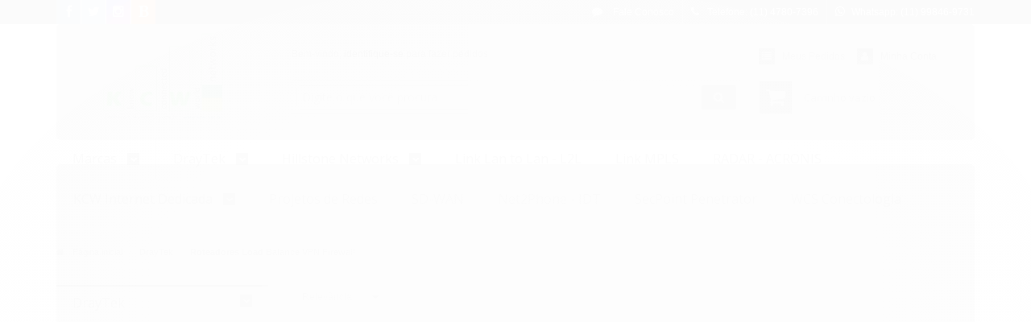

--- FILE ---
content_type: text/html; charset=utf-8
request_url: https://www.kcw.net.br/roteadores-load-balance-firewall-vpn-draytek
body_size: 19091
content:

<!DOCTYPE html>
<html lang="pt-br">
  <head>
    <meta charset="utf-8">
    <meta content='width=device-width, initial-scale=1.0, maximum-scale=2.0' name='viewport' />
    <title>
  
    Roteadores Load Balance DrayTek é na KCW - Ligue Já (11) 4780-7396 / (11) 99846-9731 WhatsApp
  
</title>
    <meta http-equiv="X-UA-Compatible" content="IE=edge">
    <meta name="generator" content="Loja Integrada" />

    <link rel="dns-prefetch" href="https://cdn.awsli.com.br/">
    <link rel="preconnect" href="https://cdn.awsli.com.br/">
    <link rel="preconnect" href="https://fonts.googleapis.com">
    <link rel="preconnect" href="https://fonts.gstatic.com" crossorigin>

    
      <meta property="og:url" content="https://www.kcw.net.br/roteadores-load-balance-firewall-vpn-draytek" />
      <meta property="og:type" content="website" />
      <meta property="og:site_name" content="KCW/Brasil  NetWorks  Internet Dedicada | Corporativa |Links Dedicados| MPLS | VPN" />
      <meta property="og:locale" content="pt_BR" />
    

    
  
    <script>
      setTimeout(function() {
        if (typeof removePageLoading === 'function') {
          removePageLoading();
        };
      }, 7000);
    </script>
  



    

  

    <link rel="canonical" href="https://www.kcw.net.br/roteadores-load-balance-firewall-vpn-draytek" />
  


  <meta property="og:title" content="KCW/Brasil  NetWorks  Internet Dedicada | Corporativa |Links Dedicados| MPLS | VPN" />
  
    <meta property="og:image" content="https://cdn.awsli.com.br/337/337856/logo/27601fd5b0.jpg" />
  




  <meta property="og:description" content=" Os Melhores Roteadores Load Balance, VPN do Mercado DrayTek Vigor : 2133, 2926, 2915, 2952, 3220, 3910 - Adquira em 12X à 60X na KCW  - (11) 4780-...">
  <meta name="description" content=" Os Melhores Roteadores Load Balance, VPN do Mercado DrayTek Vigor : 2133, 2926, 2915, 2952, 3220, 3910 - Adquira em 12X à 60X na KCW  - (11) 4780-...">


  <meta name="keywords" content="drytec, draitec, dryteck, dry tek , kcw, ik1, kcwbrasil, draytek, draytek vigor, roteador dual link, roteador load balance, roteador vpn, vpn router, draytek vigor 2926, vigor 3220, vigor 2952, vigor 3910, firewall" />




  <meta name="robots" content="index, follow" />



    
      
        <link rel="shortcut icon" href="https://cdn.awsli.com.br/337/337856/favicon/3acebc50fe.jpg" />
      
      <link rel="icon" href="https://cdn.awsli.com.br/337/337856/favicon/3acebc50fe.jpg" sizes="192x192">
    
    
      <meta name="theme-color" content="#000000">
    

    
      <link rel="stylesheet" href="https://cdn.awsli.com.br/production/static/loja/estrutura/v1/css/all.min.css?v=a8114a3" type="text/css">
    
    <!--[if lte IE 8]><link rel="stylesheet" href="https://cdn.awsli.com.br/production/static/loja/estrutura/v1/css/ie-fix.min.css" type="text/css"><![endif]-->
    <!--[if lte IE 9]><style type="text/css">.lateral-fulbanner { position: relative; }</style><![endif]-->

    

    
    
      <link href="https://fonts.googleapis.com/css2?family=Open%20Sans:wght@300;400;600;700&display=swap" rel="stylesheet">
    

    
      <link rel="stylesheet" href="https://cdn.awsli.com.br/production/static/loja/estrutura/v1/css/bootstrap-responsive.css?v=a8114a3" type="text/css">
      <link rel="stylesheet" href="https://cdn.awsli.com.br/production/static/loja/estrutura/v1/css/style-responsive.css?v=a8114a3">
    

    <link rel="stylesheet" href="/tema.css?v=20251228-194751">

    

    <script type="text/javascript">
      var LOJA_ID = 337856;
      var MEDIA_URL = "https://cdn.awsli.com.br/";
      var API_URL_PUBLIC = 'https://api.awsli.com.br/';
      
        var CARRINHO_PRODS = [];
      
      var ENVIO_ESCOLHIDO = 0;
      var ENVIO_ESCOLHIDO_CODE = 0;
      var CONTRATO_INTERNACIONAL = false;
      var CONTRATO_BRAZIL = !CONTRATO_INTERNACIONAL;
      var IS_STORE_ASYNC = true;
      var IS_CLIENTE_ANONIMO = false;
    </script>

    

    <!-- Editor Visual -->
    

    <script>
      

      const isPreview = JSON.parse(sessionStorage.getItem('preview', true));
      if (isPreview) {
        const url = location.href
        location.search === '' && url + (location.search = '?preview=None')
      }
    </script>

    
      <script src="https://cdn.awsli.com.br/production/static/loja/estrutura/v1/js/all.min.js?v=a8114a3"></script>
    
    <!-- HTML5 shim and Respond.js IE8 support of HTML5 elements and media queries -->
    <!--[if lt IE 9]>
      <script src="https://oss.maxcdn.com/html5shiv/3.7.2/html5shiv.min.js"></script>
      <script src="https://oss.maxcdn.com/respond/1.4.2/respond.min.js"></script>
    <![endif]-->

    <link rel="stylesheet" href="https://cdn.awsli.com.br/production/static/loja/estrutura/v1/css/slick.min.css" type="text/css">
    <script src="https://cdn.awsli.com.br/production/static/loja/estrutura/v1/js/slick.min.js?v=a8114a3"></script>
    <link rel="stylesheet" href="https://cdn.awsli.com.br/production/static/css/jquery.fancybox.min.css" type="text/css" />
    <script src="https://cdn.awsli.com.br/production/static/js/jquery/jquery.fancybox.pack.min.js"></script>

    
    
  

  


    
      
        <script>
  (function(i,s,o,g,r,a,m){i['GoogleAnalyticsObject']=r;i[r]=i[r]||function(){
  (i[r].q=i[r].q||[]).push(arguments)},i[r].l=1*new Date();a=s.createElement(o),
  m=s.getElementsByTagName(o)[0];a.async=1;a.src=g;m.parentNode.insertBefore(a,m)
  })(window,document,'script','//www.google-analytics.com/analytics.js','ga');

  ga('create', 'UA-79586724-1', document.domain.replace(/^(www|store|loja)\./,''));
  ga('require', 'displayfeatures');
  
    
      ga('set', 'ecomm_prodid', '51040693, 42292838, 40398106, 381300871, 381299798, 381298788, 381297371, 381296087, 381210698, 350753592, 350753103, 350749853, 349723531, 290946968, 284037406, 116647354, 116642602, 10857975, 10857811');
      ga('set', 'ecomm_pagetype', 'category');
    
  
  
  
  
  ga('send', 'pageview');
</script>

      
        
      
    

    
<script>
  var url = '/_events/api/setEvent';

  var sendMetrics = function(event, user = {}) {
    var unique_identifier = uuidv4();

    try {
      var data = {
        request: {
          id: unique_identifier,
          environment: 'production'
        },
        store: {
          id: 337856,
          name: 'KCW/Brasil  NetWorks  Internet Dedicada | Corporativa |Links Dedicados| MPLS | VPN',
          test_account: false,
          has_meta_app: window.has_meta_app ?? false,
          li_search: true
        },
        device: {
          is_mobile: /Mobi/.test(window.navigator.userAgent),
          user_agent: window.navigator.userAgent,
          ip: '###device_ip###'
        },
        page: {
          host: window.location.hostname,
          path: window.location.pathname,
          search: window.location.search,
          type: 'category',
          title: document.title,
          referrer: document.referrer
        },
        timestamp: '###server_timestamp###',
        user_timestamp: new Date().toISOString(),
        event,
        origin: 'store'
      };

      if (window.performance) {
        var [timing] = window.performance.getEntriesByType('navigation');

        data['time'] = {
          server_response: Math.round(timing.responseStart - timing.requestStart)
        };
      }

      var _user = {},
          user_email_cookie = $.cookie('user_email'),
          user_data_cookie = $.cookie('LI-UserData');

      if (user_email_cookie) {
        var user_email = decodeURIComponent(user_email_cookie);

        _user['email'] = user_email;
      }

      if (user_data_cookie) {
        var user_data = JSON.parse(user_data_cookie);

        _user['logged'] = user_data.logged;
        _user['id'] = user_data.id ?? undefined;
      }

      $.each(user, function(key, value) {
        _user[key] = value;
      });

      if (!$.isEmptyObject(_user)) {
        data['user'] = _user;
      }

      try {
        var session_identifier = $.cookie('li_session_identifier');

        if (!session_identifier) {
          session_identifier = uuidv4();
        };

        var expiration_date = new Date();

        expiration_date.setTime(expiration_date.getTime() + (30 * 60 * 1000)); // 30 minutos

        $.cookie('li_session_identifier', session_identifier, {
          expires: expiration_date,
          path: '/'
        });

        data['session'] = {
          id: session_identifier
        };
      } catch (err) { }

      try {
        var user_session_identifier = $.cookie('li_user_session_identifier');

        if (!user_session_identifier) {
          user_session_identifier = uuidv4();

          $.cookie('li_user_session_identifier', user_session_identifier, {
            path: '/'
          });
        };

        data['user_session'] = {
          id: user_session_identifier
        };
      } catch (err) { }

      var _cookies = {},
          fbc = $.cookie('_fbc'),
          fbp = $.cookie('_fbp');

      if (fbc) {
        _cookies['fbc'] = fbc;
      }

      if (fbp) {
        _cookies['fbp'] = fbp;
      }

      if (!$.isEmptyObject(_cookies)) {
        data['session']['cookies'] = _cookies;
      }

      try {
        var ab_test_cookie = $.cookie('li_ab_test_running');

        if (ab_test_cookie) {
          var ab_test = JSON.parse(atob(ab_test_cookie));

          if (ab_test.length) {
            data['store']['ab_test'] = ab_test;
          }
        }
      } catch (err) { }

      var _utm = {};

      $.each(sessionStorage, function(key, value) {
        if (key.startsWith('utm_')) {
          var name = key.split('_')[1];

          _utm[name] = value;
        }
      });

      if (!$.isEmptyObject(_utm)) {
        data['session']['utm'] = _utm;
      }

      var controller = new AbortController();

      setTimeout(function() {
        controller.abort();
      }, 5000);

      fetch(url, {
        keepalive: true,
        method: 'POST',
        headers: {
          'Content-Type': 'application/json'
        },
        body: JSON.stringify({ data }),
        signal: controller.signal
      });
    } catch (err) { }

    return unique_identifier;
  }
</script>

    
<script>
  (function() {
    var initABTestHandler = function() {
      try {
        if ($.cookie('li_ab_test_running')) {
          return
        };
        var running_tests = [];

        
        
        
        

        var running_tests_to_cookie = JSON.stringify(running_tests);
        running_tests_to_cookie = btoa(running_tests_to_cookie);
        $.cookie('li_ab_test_running', running_tests_to_cookie, {
          path: '/'
        });

        
        if (running_tests.length > 0) {
          setTimeout(function() {
            $.ajax({
              url: "/conta/status"
            });
          }, 500);
        };

      } catch (err) { }
    }
    setTimeout(initABTestHandler, 500);
  }());
</script>

    
<script>
  $(function() {
    // Clicar em um produto
    $('.listagem-item').click(function() {
      var row, column;

      var $list = $(this).closest('[data-produtos-linha]'),
          index = $(this).closest('li').index();

      if($list.find('.listagem-linha').length === 1) {
        var productsPerRow = $list.data('produtos-linha');

        row = Math.floor(index / productsPerRow) + 1;
        column = (index % productsPerRow) + 1;
      } else {
        row = $(this).closest('.listagem-linha').index() + 1;
        column = index + 1;
      }

      var body = {
        item_id: $(this).attr('data-id'),
        item_sku: $(this).find('.produto-sku').text(),
        item_name: $(this).find('.nome-produto').text().trim(),
        item_row: row,
        item_column: column
      };

      var eventID = sendMetrics({
        type: 'event',
        name: 'select_product',
        data: body
      });

      $(document).trigger('li_select_product', [eventID, body]);
    });

    // Clicar no "Fale Conosco"
    $('#modalContato').on('show', function() {
      var value = 'Fale Conosco';

      var eventID = sendMetrics({
        type: 'event',
        name: 'start_contact',
        data: { text: value }
      });

      $(document).trigger('li_start_contact', [eventID, value]);
    });

    // Clicar no WhatsApp
    $('.li-whatsapp a').click(function() {
      var value = 'WhatsApp';

      var eventID = sendMetrics({
        type: 'event',
        name: 'start_contact',
        data: { text: value }
      });

      $(document).trigger('li_start_contact', [eventID, value]);
    });

    
      // Visualizar a catálogo
      var eventID = sendMetrics({
        type: 'pageview',
        name: 'view_catalog'
      });

      $(document).trigger('li_view_catalog', [eventID]);

      var params = new URLSearchParams(window.location.search),
          oldParams = document.referrer ? new URL(document.referrer).searchParams : new URLSearchParams();

      // Filtrar produtos
      if(params.has('fq')) {
        var value = params.get('fq');

        if(value !== oldParams.get('fq')) {
          var attribute = value.split(':'),
              body = {
                attribute_name: attribute[0],
                attribute_value: attribute[1]
              };

          var eventID = sendMetrics({
            type: 'event',
            name: 'filter_products',
            data: body
          });

          $(document).trigger('li_filter_products', [eventID, body]);
        }
      }

      // Ordenar produtos
      if(params.has('sort')) {
        var value = params.get('sort');

        if(value !== oldParams.get('sort')) {
          var eventID = sendMetrics({
            type: 'event',
            name: 'sort_products',
            data: { text: value }
          });

          $(document).trigger('li_sort_products', [eventID, value]);
        }
      }

      // Alterar página
      if(params.has('pagina')) {
        var previous_page = oldParams.has('pagina') ? parseInt(oldParams.get('pagina')) : 1,
            next_page = parseInt(params.get('pagina'));

        if(next_page !== previous_page) {
          var body = {
            previous_page,
            next_page
          };

          var eventID = sendMetrics({
            type: 'event',
            name: 'change_page',
            data: body
          });

          $(document).trigger('li_change_page', [eventID, body]);
        }
      }

      
    
  });
</script>


    
	<!-- Código do cabecalho -->
  
      <meta name="google-site-verification" content="sKkXXaZElYREd1KWcS2fxPq5r1o9clmPP4a4r2uiLRc" />
  

	<!-- Tag_Manager_ADS -->
  
      <!-- Google tag (gtag.js) --> <script async src="https://www.googletagmanager.com/gtag/js?id=AW-879594304"></script> <script> window.dataLayer = window.dataLayer || []; function gtag(){dataLayer.push(arguments);} gtag('js', new Date()); gtag('config', 'AW-879594304'); </script> 
  


    
      
    

    

    

    
  <link rel="manifest" href="/manifest.json" />




  </head>
  <body class="pagina-categoria categoria-1135818   ">
    <div id="fb-root"></div>
    
  
    <div id="full-page-loading">
      <div class="conteiner" style="height: 100%;">
        <div class="loading-placeholder-content">
          <div class="loading-placeholder-effect loading-placeholder-header"></div>
          <div class="loading-placeholder-effect loading-placeholder-body"></div>
        </div>
      </div>
      <script>
        var is_full_page_loading = true;
        function removePageLoading() {
          if (is_full_page_loading) {
            try {
              $('#full-page-loading').remove();
            } catch(e) {}
            try {
              var div_loading = document.getElementById('full-page-loading');
              if (div_loading) {
                div_loading.remove();
              };
            } catch(e) {}
            is_full_page_loading = false;
          };
        };
        $(function() {
          setTimeout(function() {
            removePageLoading();
          }, 1);
        });
      </script>
      <style>
        #full-page-loading { position: fixed; z-index: 9999999; margin: auto; top: 0; left: 0; bottom: 0; right: 0; }
        #full-page-loading:before { content: ''; display: block; position: fixed; top: 0; left: 0; width: 100%; height: 100%; background: rgba(255, 255, 255, .98); background: radial-gradient(rgba(255, 255, 255, .99), rgba(255, 255, 255, .98)); }
        .loading-placeholder-content { height: 100%; display: flex; flex-direction: column; position: relative; z-index: 1; }
        .loading-placeholder-effect { background-color: #F9F9F9; border-radius: 5px; width: 100%; animation: pulse-loading 1.5s cubic-bezier(0.4, 0, 0.6, 1) infinite; }
        .loading-placeholder-content .loading-placeholder-body { flex-grow: 1; margin-bottom: 30px; }
        .loading-placeholder-content .loading-placeholder-header { height: 20%; min-height: 100px; max-height: 200px; margin: 30px 0; }
        @keyframes pulse-loading{50%{opacity:.3}}
      </style>
    </div>
  



    
      
        


<div class="barra-inicial fundo-secundario">
  <div class="conteiner">
    <div class="row-fluid">
      <div class="lista-redes span3 hidden-phone">
        
          <ul>
            
              <li>
                <a href="https://facebook.com/kcwbrasilnetworks" target="_blank" aria-label="Siga nos no Facebook"><i class="icon-facebook"></i></a>
              </li>
            
            
            
              <li>
                <a href="https://twitter.com/kcwbrasil" target="_blank" aria-label="Siga nos no Twitter"><i class="icon-twitter"></i></a>
              </li>
            
            
            
              <li>
                <a href="https://instagram.com/kcw.com.br" target="_blank" aria-label="Siga nos no Instagram"><i class="icon-instagram"></i></a>
              </li>
            
            
            
              <li>
                <a href="https://kcwbrasil.wordpress.com/" target="_blank" rel="noopener" aria-label="Acesse nosso Blog"><i class="icon-bold"></i></a>
              </li>
            
          </ul>
        
      </div>
      <div class="canais-contato span9">
        <ul>
          <li class="hidden-phone">
            <a href="#modalContato" data-toggle="modal" data-target="#modalContato">
              <i class="icon-comment"></i>
              Fale Conosco
            </a>
          </li>
          
            <li>
              <span>
                <i class="icon-phone"></i>Telefone: (11) 4780-7396
              </span>
            </li>
          
          
            <li class="tel-whatsapp">
              <span>
                <i class="fa fa-whatsapp"></i>Whatsapp: (11) 99846-9731
              </span>
            </li>
          
          
        </ul>
      </div>
    </div>
  </div>
</div>

      
    

    <div class="conteiner-principal">
      
        
          
<div id="cabecalho">

  <div class="atalhos-mobile visible-phone fundo-secundario borda-principal">
    <ul>

      <li><a href="https://www.kcw.net.br/" class="icon-home"> </a></li>
      
      <li class="fundo-principal"><a href="https://www.kcw.net.br/carrinho/index" class="icon-shopping-cart"> </a></li>
      
      
        <li class="menu-user-logged" style="display: none;"><a href="https://www.kcw.net.br/conta/logout" class="icon-signout menu-user-logout"> </a></li>
      
      
      <li><a href="https://www.kcw.net.br/conta/index" class="icon-user"> </a></li>
      
      <li class="vazia"><span>&nbsp;</span></li>

    </ul>
  </div>

  <div class="conteiner">
    <div class="row-fluid">
      <div class="span3">
        <h2 class="logo cor-secundaria">
          <a href="https://www.kcw.net.br/" title="KCW/Brasil  NetWorks  Internet Dedicada | Corporativa |Links Dedicados| MPLS | VPN">
            
            <img src="https://cdn.awsli.com.br/400x300/337/337856/logo/27601fd5b0.jpg" alt="KCW/Brasil  NetWorks  Internet Dedicada | Corporativa |Links Dedicados| MPLS | VPN" />
            
          </a>
        </h2>


      </div>

      <div class="conteudo-topo span9">
        <div class="superior row-fluid hidden-phone">
          <div class="span8">
            
              
                <div class="btn-group menu-user-logged" style="display: none;">
                  <a href="https://www.kcw.net.br/conta/index" class="botao secundario pequeno dropdown-toggle" data-toggle="dropdown">
                    Olá, <span class="menu-user-name"></span>
                    <span class="icon-chevron-down"></span>
                  </a>
                  <ul class="dropdown-menu">
                    <li>
                      <a href="https://www.kcw.net.br/conta/index" title="Minha conta">Minha conta</a>
                    </li>
                    
                      <li>
                        <a href="https://www.kcw.net.br/conta/pedido/listar" title="Minha conta">Meus pedidos</a>
                      </li>
                    
                    <li>
                      <a href="https://www.kcw.net.br/conta/favorito/listar" title="Meus favoritos">Meus favoritos</a>
                    </li>
                    <li>
                      <a href="https://www.kcw.net.br/conta/logout" title="Sair" class="menu-user-logout">Sair</a>
                    </li>
                  </ul>
                </div>
              
              
                <a href="https://www.kcw.net.br/conta/login" class="bem-vindo cor-secundaria menu-user-welcome">
                  Bem-vindo, <span class="cor-principal">identifique-se</span> para fazer pedidos
                </a>
              
            
          </div>
          <div class="span4">
            <ul class="acoes-conta borda-alpha">
              
                <li>
                  <i class="icon-list fundo-principal"></i>
                  <a href="https://www.kcw.net.br/conta/pedido/listar" class="cor-secundaria">Meus Pedidos</a>
                </li>
              
              
                <li>
                  <i class="icon-user fundo-principal"></i>
                  <a href="https://www.kcw.net.br/conta/index" class="cor-secundaria">Minha Conta</a>
                </li>
              
            </ul>
          </div>
        </div>

        <div class="inferior row-fluid ">
          <div class="span8 busca-mobile">
            <a href="javascript:;" class="atalho-menu visible-phone icon-th botao principal"> </a>

            <div class="busca borda-alpha">
              <form id="form-buscar" action="/buscar" method="get">
                <input id="auto-complete" type="text" name="q" placeholder="Digite o que você procura" value="" autocomplete="off" maxlength="255" />
                <button class="botao botao-busca icon-search fundo-secundario" aria-label="Buscar"></button>
              </form>
            </div>

          </div>

          
            <div class="span4 hidden-phone">
              

  <div class="carrinho vazio">
    
      <a href="https://www.kcw.net.br/carrinho/index">
        <i class="icon-shopping-cart fundo-principal"></i>
        <strong class="qtd-carrinho titulo cor-secundaria" style="display: none;">0</strong>
        <span style="display: none;">
          
            <b class="titulo cor-secundaria"><span>Meu Carrinho</span></b>
          
          <span class="cor-secundaria">Produtos adicionados</span>
        </span>
        
          <span class="titulo cor-secundaria vazio-text">Carrinho vazio</span>
        
      </a>
    
    <div class="carrinho-interno-ajax"></div>
  </div>
  
<div class="minicart-placeholder" style="display: none;">
  <div class="carrinho-interno borda-principal">
    <ul>
      <li class="minicart-item-modelo">
        
          <div class="preco-produto com-promocao destaque-parcela ">
            <div>
              <s class="preco-venda">
                R$ --PRODUTO_PRECO_DE--
              </s>
              <strong class="preco-promocional cor-principal">
                R$ --PRODUTO_PRECO_POR--
              </strong>
            </div>
          </div>
        
        <a data-href="--PRODUTO_URL--" class="imagem-produto">
          <img data-src="https://cdn.awsli.com.br/64x64/--PRODUTO_IMAGEM--" alt="--PRODUTO_NOME--" />
        </a>
        <a data-href="--PRODUTO_URL--" class="nome-produto cor-secundaria">
          --PRODUTO_NOME--
        </a>
        <div class="produto-sku hide">--PRODUTO_SKU--</div>
      </li>
    </ul>
    <div class="carrinho-rodape">
      <span class="carrinho-info">
        
          <i>--CARRINHO_QUANTIDADE-- produto no carrinho</i>
        
        
          
            <span class="carrino-total">
              Total: <strong class="titulo cor-principal">R$ --CARRINHO_TOTAL_ITENS--</strong>
            </span>
          
        
      </span>
      <a href="https://www.kcw.net.br/carrinho/index" class="botao principal">
        
          <i class="icon-shopping-cart"></i>Ir para o carrinho
        
      </a>
    </div>
  </div>
</div>



            </div>
          
        </div>

      </div>
    </div>
    


  
    
      
<div class="menu superior">
  <ul class="nivel-um">
    


    

  
    <li class="categoria-marcas com-filho borda-principal">
      <a href="javascript:;" title="Marcas">
        <strong class="titulo cor-secundaria">Marcas</strong>
        <i class="icon-chevron-down fundo-secundario"></i>
      </a>
      <ul class="nivel-dois borda-alpha colunas-1">
        
          <li class="categoria-marca-draytek">
            <a href="/marca/roteadores/firewall/wireless/switches/draytek.html" title="DrayTek">
              DrayTek <span class="count">(27)</span>
            </a>
          </li>
        
          <li class="categoria-marca-hillstone-networks">
            <a href="/marca/hillstone-networks.html" title="Hillstone Networks">
              Hillstone Networks <span class="count">(5)</span>
            </a>
          </li>
        
          <li class="categoria-marca-kcw-internet">
            <a href="/marca/kcw.html" title="KCW Internet">
              KCW Internet <span class="count">(33)</span>
            </a>
          </li>
        
          <li class="categoria-marca-radar-acronis">
            <a href="/marca/radar-cst-acronis-gold-service-provider.html" title="RADAR - ACRONIS">
              RADAR - ACRONIS <span class="count">(5)</span>
            </a>
          </li>
        
          <li class="categoria-marca-secpoint-penetrator">
            <a href="/marca/secpoint-penetrator.html" title="SecPoint Penetrator">
              SecPoint Penetrator <span class="count">(1)</span>
            </a>
          </li>
        
          <li class="categoria-marca-wcs-conectologia">
            <a href="/marca/wcs-conectologia.html" title="WCS Conectologia">
              WCS Conectologia <span class="count">(2)</span>
            </a>
          </li>
        
      </ul>
    </li>
  


    
      <li class="categoria-id-1291006 com-filho borda-principal">
        <a href="https://www.kcw.net.br/draytek" title="DrayTek">
          <strong class="titulo cor-secundaria">DrayTek</strong>
          
            <i class="icon-chevron-down fundo-secundario"></i>
          
        </a>
        
          <ul class="nivel-dois borda-alpha">
            

  <li class="categoria-id-1477930 ">
    <a href="https://www.kcw.net.br/draytek-access-points" title="Access Points - WIFI">
      
      Access Points - WIFI
    </a>
    
  </li>

  <li class="categoria-id-11851882 ">
    <a href="https://www.kcw.net.br/draytek-wcf-licenca" title="DrayTek - WCF Licença - BRIGHTCLOUD">
      
      DrayTek - WCF Licença - BRIGHTCLOUD
    </a>
    
  </li>

  <li class="categoria-id-1150338 ">
    <a href="https://www.kcw.net.br/roteadores-firewall-load-balance-vpn-draytek" title="Roteadores Firewall Load Balance VPN ">
      
      Roteadores Firewall Load Balance VPN 
    </a>
    
  </li>

  <li class="categoria-id-1135818 ">
    <a href="https://www.kcw.net.br/roteadores-load-balance-firewall-vpn-draytek" title="Roteadores Load Balance VPN Firewall ">
      
      Roteadores Load Balance VPN Firewall 
    </a>
    
  </li>

  <li class="categoria-id-2564446 ">
    <a href="https://www.kcw.net.br/vigor-switch" title="Switchs Vigor Switch">
      
      Switchs Vigor Switch
    </a>
    
  </li>


          </ul>
        
      </li>
    
      <li class="categoria-id-23330625 com-filho borda-principal">
        <a href="https://www.kcw.net.br/hillstone-networks" title="Hillstone Networks">
          <strong class="titulo cor-secundaria">Hillstone Networks</strong>
          
            <i class="icon-chevron-down fundo-secundario"></i>
          
        </a>
        
          <ul class="nivel-dois borda-alpha">
            

  <li class="categoria-id-23330638 ">
    <a href="https://www.kcw.net.br/hillstone-a-series-sg-6000-ngfw-locacao" title="Hillstone A-Series SG-6000 NGFW">
      
      Hillstone A-Series SG-6000 NGFW
    </a>
    
  </li>


          </ul>
        
      </li>
    
      <li class="categoria-id-23572379  borda-principal">
        <a href="https://www.kcw.net.br/link-lan-to-lan-precos" title="Link Lan to Lan - L2L">
          <strong class="titulo cor-secundaria">Link Lan to Lan - L2L</strong>
          
        </a>
        
      </li>
    
      <li class="categoria-id-23572228  borda-principal">
        <a href="https://www.kcw.net.br/link-mpls-precos" title="Link MPLS">
          <strong class="titulo cor-secundaria">Link MPLS</strong>
          
        </a>
        
      </li>
    
      <li class="categoria-id-23436968  borda-principal">
        <a href="https://www.kcw.net.br/radar-central-de-solucoes-em-tecnologia-acronis" title="RADAR - ACRONIS">
          <strong class="titulo cor-secundaria">RADAR - ACRONIS</strong>
          
        </a>
        
      </li>
    
      <li class="categoria-id-1136288 com-filho borda-principal">
        <a href="https://www.kcw.net.br/internet-dedicada/link-dedicado/mpls/lan-to-lan" title="KCW Internet Dedicada">
          <strong class="titulo cor-secundaria">KCW Internet Dedicada</strong>
          
            <i class="icon-chevron-down fundo-secundario"></i>
          
        </a>
        
          <ul class="nivel-dois borda-alpha">
            

  <li class="categoria-id-1136951 ">
    <a href="https://www.kcw.net.br/campanha-do-trimestre-vigente" title="Campanha do Trimestre ">
      
      Campanha do Trimestre 
    </a>
    
  </li>

  <li class="categoria-id-1272532 ">
    <a href="https://www.kcw.net.br/combo-internet-corporativa-voz" title="COMBO : Internet  + VOZ (Portabilidade)">
      
      COMBO : Internet  + VOZ (Portabilidade)
    </a>
    
  </li>

  <li class="categoria-id-1136286 ">
    <a href="https://www.kcw.net.br/internet-dedicada/link-dedicado" title="Internet Dedicada | Link Dedicado">
      
      Internet Dedicada | Link Dedicado
    </a>
    
  </li>

  <li class="categoria-id-1136289 ">
    <a href="https://www.kcw.net.br/redes-corporativas-mpls-lan-to-lan-clear-channel" title="Redes Corporativas | MPLS | Lan to Lan | Clear Channel">
      
      Redes Corporativas | MPLS | Lan to Lan | Clear Channel
    </a>
    
  </li>

  <li class="categoria-id-1136290 ">
    <a href="https://www.kcw.net.br/voice-services" title="Voice Services - Telefonia Digital">
      
      Voice Services - Telefonia Digital
    </a>
    
  </li>


          </ul>
        
      </li>
    
      <li class="categoria-id-1136271  borda-principal">
        <a href="https://www.kcw.net.br/projetos-de-redes/infraestrutura/lan/man/wan/firewall/security/wirelles/vpn/mpls/sd-wan/pabx-virtual" title="Projetos de Redes">
          <strong class="titulo cor-secundaria">Projetos de Redes</strong>
          
        </a>
        
      </li>
    
      <li class="categoria-id-18218812  borda-principal">
        <a href="https://www.kcw.net.br/sd-wan/roteadores/venda-e-locacao" title="SD-WAN">
          <strong class="titulo cor-secundaria">SD-WAN</strong>
          
        </a>
        
      </li>
    
      <li class="categoria-id-2074719  borda-principal">
        <a href="https://www.kcw.net.br/idt/net2phone/pabx-cloud/siptrunking/agente-autorizado/atendimento-nacional/contrate-aqui" title="Net2Phone - IDT">
          <strong class="titulo cor-secundaria">Net2Phone - IDT</strong>
          
        </a>
        
      </li>
    
      <li class="categoria-id-18246202  borda-principal">
        <a href="https://www.kcw.net.br/secpoint-penetrator" title="SecPoint Penetrator">
          <strong class="titulo cor-secundaria">SecPoint Penetrator</strong>
          
        </a>
        
      </li>
    
      <li class="categoria-id-2730853  borda-principal">
        <a href="https://www.kcw.net.br/wcs-conectologia" title="WCS Conectologia">
          <strong class="titulo cor-secundaria">WCS Conectologia</strong>
          
        </a>
        
      </li>
    
  </ul>
</div>

    
  


  </div>
  <span id="delimitadorBarra"></span>
</div>

          

  


        
      

      
  


      <div id="corpo">
        <div class="conteiner">
          

          
  
<div class="breadcrumbs borda-alpha ">
  <ul>
    
      <li><a href="https://www.kcw.net.br/"><i class="icon-home"></i>Página inicial</a></li>
    

    
      


  
    <li>
      <a href="https://www.kcw.net.br/draytek">DrayTek</a>
    </li>
  



  <li>
    
      <strong class="cor-secundaria">Roteadores Load Balance VPN Firewall </strong>
    
  </li>


    
    
    

    
  </ul>
</div>



          
            <div class="secao-principal row-fluid ">
              

                
                  
  <div class="coluna span3 esquerda">
    
      

 <script>
$(document).ready(function() {
  const configuracao = {
    exibirDescricaoCategoria: false,
    posicaoDescricaoCategoria: 'default'
  };
  
  // Função para gerenciar layout responsivo
  function ajustarLayoutResponsivo() {
    const isMobile = $(window).width() <= 768;
    const $coluna = $('.row-fluid .coluna');
    const $descricaoCategoria = $('.categoria-descricao');
    
    if (configuracao.exibirDescricaoCategoria) {
      if (isMobile) {
        $coluna.css('display', 'block'); // Sobrescreve o 'display: none' do CSS com 'display: block'
        $coluna.find('.newsletter, .filtro-coluna').addClass('hidden');
        
        // Ajustar posição da descrição de categoria apenas se for footer
        if (configuracao.posicaoDescricaoCategoria === 'footer') {
          $descricaoCategoria.appendTo('.rodape');
        }
      } else {
        $coluna.css('display', ''); // Remove o inline style, permitindo que o CSS padrão seja aplicado
       
        
        // Reposicionar a descrição da categoria para non-mobile
        if (configuracao.posicaoDescricaoCategoria === 'footer') {
          setTimeout(function() {
            const $colunaEsquerda = $('.coluna.span3.esquerda');
            if ($colunaEsquerda.length) {
              $descricaoCategoria.appendTo($colunaEsquerda);
            } else {
              console.error('Elemento .coluna.span3.esquerda não encontrado no DOM');
            }
          }, 100);
        }
      }
      } else if (isMobile) {
        // Se não exibir descrição categoria em mobile, certifica-se que a coluna está escondida
        $coluna.css('display', '');
      }
  }
  
  // Função para gerenciar descrição resumida/completa
  function inicializarDescricaoExpandivel() {
    const $descricaoResumida = $('.descricao-resumida');
    const $descricaoCompleta = $('.descricao-completa');
    const $botaoVejaMais = $('.botao-veja-mais');
    
    // Verificar se as descrições são iguais
    if ($descricaoResumida.html() === $descricaoCompleta.html()) {
      $botaoVejaMais.hide();
      return;
    }
    
    // Configurar o botão de expandir/recolher
    $botaoVejaMais.on('click', function() {
      const $botao = $(this);
      const $container = $botao.closest('.descricao-container');
      const $resumida = $container.find('.descricao-resumida');
      const $completa = $container.find('.descricao-completa');
      
      const expandido = $botao.hasClass('expandido');
      
      // Toggle entre descrição resumida e completa
      if (!expandido) {
        // Mostrar descrição completa
        $resumida.hide();
        $completa.show();
      } else {
        // Mostrar descrição resumida
        $resumida.show();
        $completa.hide();
      }
      
      // Atualizar estado do botão
      $botao
        .toggleClass('expandido', !expandido)
        .text(!expandido ? 'Recolher' : 'Veja Mais')
        .attr('aria-expanded', (!expandido).toString());
    });
  }
  
  // Inicializar funcionalidades
  
  inicializarDescricaoExpandivel();
});
</script> 

<div class="menu lateral">

  <ul class="nivel-um">

    

      

        <li class="categoria-id-1291006 com-filho   borda-principal">
          <a href="https://www.kcw.net.br/draytek" title="DrayTek">
            
              <i class="icon-chevron-down fundo-secundario"></i>
            
            <strong class="titulo cor-secundaria">DrayTek</strong>
          </a>
          
            <ul class="nivel-dois borda-alpha">
              

  <li class="categoria-id-1477930   ">
    <a href="https://www.kcw.net.br/draytek-access-points" title="Access Points - WIFI">
      
      Access Points - WIFI
    </a>
    
  </li>

  <li class="categoria-id-11851882   ">
    <a href="https://www.kcw.net.br/draytek-wcf-licenca" title="DrayTek - WCF Licença - BRIGHTCLOUD">
      
      DrayTek - WCF Licença - BRIGHTCLOUD
    </a>
    
  </li>

  <li class="categoria-id-1150338   ">
    <a href="https://www.kcw.net.br/roteadores-firewall-load-balance-vpn-draytek" title="Roteadores Firewall Load Balance VPN ">
      
      Roteadores Firewall Load Balance VPN 
    </a>
    
  </li>

  <li class="categoria-id-1135818  ativo ">
    <a href="https://www.kcw.net.br/roteadores-load-balance-firewall-vpn-draytek" title="Roteadores Load Balance VPN Firewall ">
      
      Roteadores Load Balance VPN Firewall 
    </a>
    
  </li>

  <li class="categoria-id-2564446   ">
    <a href="https://www.kcw.net.br/vigor-switch" title="Switchs Vigor Switch">
      
      Switchs Vigor Switch
    </a>
    
  </li>


            </ul>
          
        </li>
      
    

      
    

      
    

      
    

      
    

      
    

      
    

      
    

      
    

      
    

      
    
  </ul>
</div>

<div class="menu lateral outras">
  <ul class="nivel-um">
    
      
    
      
        <li class="categoria-id-23330625 borda-principal">
          <a href="https://www.kcw.net.br/hillstone-networks" title="Hillstone Networks">
            <strong class="titulo cor-secundaria">Hillstone Networks</strong>
          </a>
        </li>
      
    
      
        <li class="categoria-id-23572379 borda-principal">
          <a href="https://www.kcw.net.br/link-lan-to-lan-precos" title="Link Lan to Lan - L2L">
            <strong class="titulo cor-secundaria">Link Lan to Lan - L2L</strong>
          </a>
        </li>
      
    
      
        <li class="categoria-id-23572228 borda-principal">
          <a href="https://www.kcw.net.br/link-mpls-precos" title="Link MPLS">
            <strong class="titulo cor-secundaria">Link MPLS</strong>
          </a>
        </li>
      
    
      
        <li class="categoria-id-23436968 borda-principal">
          <a href="https://www.kcw.net.br/radar-central-de-solucoes-em-tecnologia-acronis" title="RADAR - ACRONIS">
            <strong class="titulo cor-secundaria">RADAR - ACRONIS</strong>
          </a>
        </li>
      
    
      
        <li class="categoria-id-1136288 borda-principal">
          <a href="https://www.kcw.net.br/internet-dedicada/link-dedicado/mpls/lan-to-lan" title="KCW Internet Dedicada">
            <strong class="titulo cor-secundaria">KCW Internet Dedicada</strong>
          </a>
        </li>
      
    
      
        <li class="categoria-id-1136271 borda-principal">
          <a href="https://www.kcw.net.br/projetos-de-redes/infraestrutura/lan/man/wan/firewall/security/wirelles/vpn/mpls/sd-wan/pabx-virtual" title="Projetos de Redes">
            <strong class="titulo cor-secundaria">Projetos de Redes</strong>
          </a>
        </li>
      
    
      
        <li class="categoria-id-18218812 borda-principal">
          <a href="https://www.kcw.net.br/sd-wan/roteadores/venda-e-locacao" title="SD-WAN">
            <strong class="titulo cor-secundaria">SD-WAN</strong>
          </a>
        </li>
      
    
      
        <li class="categoria-id-2074719 borda-principal">
          <a href="https://www.kcw.net.br/idt/net2phone/pabx-cloud/siptrunking/agente-autorizado/atendimento-nacional/contrate-aqui" title="Net2Phone - IDT">
            <strong class="titulo cor-secundaria">Net2Phone - IDT</strong>
          </a>
        </li>
      
    
      
        <li class="categoria-id-18246202 borda-principal">
          <a href="https://www.kcw.net.br/secpoint-penetrator" title="SecPoint Penetrator">
            <strong class="titulo cor-secundaria">SecPoint Penetrator</strong>
          </a>
        </li>
      
    
      
        <li class="categoria-id-2730853 borda-principal">
          <a href="https://www.kcw.net.br/wcs-conectologia" title="WCS Conectologia">
            <strong class="titulo cor-secundaria">WCS Conectologia</strong>
          </a>
        </li>
      
    
  </ul>
</div>






  <div class="row-fluid">
    
<div class="span">
  <div class="componente newsletter borda-principal">
    <div class="interno">
      <span class="titulo cor-secundaria">
        <i class="icon-envelope-alt"></i>Newsletter
      </span>
      <div class="interno-conteudo">
        <p class="texto-newsletter newsletter-cadastro">Receba nossas ofertas por e-mail</p>
        <div class="newsletter-cadastro input-conteiner">
          <input type="text" name="email" placeholder="Digite seu email" />
          <button class="botao botao-input fundo-principal icon-chevron-right newsletter-assinar" data-action="https://www.kcw.net.br/newsletter/assinar/" aria-label="Assinar"></button>
        </div>
        <div class="newsletter-confirmacao hide">
          <i class="icon-ok icon-3x"></i>
          <span>Obrigado por se inscrever! Aguarde novidades da nossa loja em breve.</span>
        </div>
      </div>
    </div>
  </div>
</div>

  </div>




 <div class="componente">
    <div class="interno">
      <h4 class="titulo cor-secundaria"><i class="icon-file-text"></i>Roteadores Load Balance VPN Firewall </h4>
      <p>
        Roteadores DrayTek Load Balance, VPN, Firewall : Vigor 2133, Vigor 2926, Vigor 2915, Vigor 2952, Vigor 3220, Vigor 3910 Os Melhores do Mercado.
      </p>
    </div>
  </div>
  






    
  </div>


                
              

              
  <div class="conteudo span9">
    
    
        <div class="ordenar-listagem topo borda-alpha">
          <div class="row-fluid">
            <div class="span6 clearfix">
              
<div>
	<div class="input-append">
		
			<label for="botaoOrdenar">Relevância</label>
		
		<div class="btn-group">
			<button class="btn dropdown-toggle" id="botaoOrdenar" data-toggle="dropdown">
				<i class="icon-caret-down"></i>
			</button>

			<ul class="dropdown-menu pull-right">
				<li><a href="?" rel="nofollow"><i class="icon-sort-by-attributes-alt"
					style="margin-left: -3px; margin-right: 9px;"></i>Relevância</a></li>
				<li><a href="?sort=%2Bnome" rel="nofollow"><i class="icon-font"
							style="margin-left: -3px; margin-right: 9px;"></i>Ordem alfabética</a></li>
				<li><a href="?sort=mais_vendidos" rel="nofollow"><i class="icon-shopping-cart"
							style="margin-left: -3px; margin-right: 9px;"></i>Mais vendidos</a></li>
				<li><a href="?sort=%2Bpreco" rel="nofollow"><i class="icon-dollar"></i>Menor
						preço</a></li>
				<li><a href="?sort=-preco" rel="nofollow"><i class="icon-dollar"></i>Maior
						preço</a></li>
				<li><a href="?sort=promocao" rel="nofollow"><i class="icon-dollar"></i>Maior
						desconto</a></li>
				
			</ul>
		</div>
	</div>
</div>

            </div>

            
          </div>
        </div>
      <h1 class="titulo cor-secundaria">Roteadores Load Balance VPN Firewall </h1>
      

<div id="listagemProdutos" class="listagem borda-alpha ">
  
    
      


  
  

<ul data-produtos-linha="4">
  
    <li class="listagem-linha "><ul class="row-fluid">
      
        
          <li class="span3">
        
      
        

<div class="listagem-item prod-id-51040693  prod-cat-1291006 prod-cat-1135818 prod-cat-1291006 prod-cat-1150338" data-id="51040693">
  <a href="https://www.kcw.net.br/draytek-vigor-2915-load-balance-roteador-vpn-firewall-gigabit" class="produto-sobrepor" title="Draytek Vigor 2915 - Dual WAN, Load Balance, WAN 500 MBPS, 30 Hosts, VPN 16 Hosts, Gibabit LAN, VLANS, VPN-Lan-to-Lan | Em ATÉ 72 X*** para Empresas Clique em Consulte o Preço ou no WhatsApp e Fale Conosco."></a>
  <div class="imagem-produto ">
    <img  src="https://cdn.awsli.com.br/300x300/337/337856/produto/51040693/96869bab25.jpg" alt="Draytek Vigor 2915 - Dual WAN, Load Balance, WAN 500 MBPS, 30 Hosts, VPN 16 Hosts, Gibabit LAN, VLANS, VPN-Lan-to-Lan | Em ATÉ 72 X*** para Empresas Clique em Consulte o Preço ou no WhatsApp e Fale Conosco." class="imagem-principal"  />
  </div>
  <div class="info-produto">
    <a href="https://www.kcw.net.br/draytek-vigor-2915-load-balance-roteador-vpn-firewall-gigabit" class="nome-produto cor-secundaria">Draytek Vigor 2915 - Dual WAN, Load Balance, WAN 500 MBPS, 30 Hosts, VPN 16 Hosts, Gibabit LAN, VLANS, VPN-Lan-to-Lan | Em ATÉ 72 X*** para Empresas Clique em Consulte o Preço ou no WhatsApp e Fale Conosco.</a>
    <div class="produto-sku hide">Draytek-Vigor-2915</div>
    <div data-trustvox-product-code="51040693" class="hide trustvox-stars"></div>
    



    
      




  <div>
    
      <div class="preco-produto destaque-parcela ">
        
          
            


  <span class="titulo">Preço sob consulta</span>


          
        
      </div>
    
  </div>






    
  </div>

  


  
  
    
    <div class="acoes-produto hidden-phone">
      <a href="https://www.kcw.net.br/draytek-vigor-2915-load-balance-roteador-vpn-firewall-gigabit" title="Ver detalhes do produto" class="botao botao-comprar principal">
        <i class="icon-search"></i>Ver mais
      </a>
    </div>
    <div class="acoes-produto-responsiva visible-phone">
      <a href="https://www.kcw.net.br/draytek-vigor-2915-load-balance-roteador-vpn-firewall-gigabit" title="Ver detalhes do produto" class="tag-comprar fundo-principal">
        <span class="titulo">Ver mais</span>
        <i class="icon-search"></i>
      </a>
    </div>
    
  



  <div class="bandeiras-produto">
    
    
    
    
  </div>
</div>

      </li>
    
      
        
        
      
    
  
    
      
        
          <li class="span3">
        
      
        

<div class="listagem-item prod-id-42292838  prod-cat-1291006 prod-cat-1135818 prod-cat-1291006 prod-cat-1150338" data-id="42292838">
  <a href="https://www.kcw.net.br/draytek-vigor-2952-roteador-load-balance-dual-wan-vpn-server-gigabit-lan" class="produto-sobrepor" title="DrayTek Vigor 2952 - Load Balance, Dual WAN, Gigabit LAN, WAN 500 MBPS, VPN 100 Usuários, VPN LAN-to-LAN 100 Túneis, Firewall, Filtro de Conteúdo, 4G, Controlador AP e SWITCHS DrayTek | Em ATÉ 72X *** para Empresas Clique em Consulte o Preço ou no WZAP"></a>
  <div class="imagem-produto ">
    <img  src="https://cdn.awsli.com.br/300x300/337/337856/produto/42292838/61a72cb4eb.jpg" alt="DrayTek Vigor 2952 - Load Balance, Dual WAN, Gigabit LAN, WAN 500 MBPS, VPN 100 Usuários, VPN LAN-to-LAN 100 Túneis, Firewall, Filtro de Conteúdo, 4G, Controlador AP e SWITCHS DrayTek | Em ATÉ 72X *** para Empresas Clique em Consulte o Preço ou no WZAP" class="imagem-principal"  />
  </div>
  <div class="info-produto">
    <a href="https://www.kcw.net.br/draytek-vigor-2952-roteador-load-balance-dual-wan-vpn-server-gigabit-lan" class="nome-produto cor-secundaria">DrayTek Vigor 2952 - Load Balance, Dual WAN, Gigabit LAN, WAN 500 MBPS, VPN 100 Usuários, VPN LAN-to-LAN 100 Túneis, Firewall, Filtro de Conteúdo, 4G, Controlador AP e SWITCHS DrayTek | Em ATÉ 72X *** para Empresas Clique em Consulte o Preço ou no WZAP</a>
    <div class="produto-sku hide">Draytek-Vigor-2952</div>
    <div data-trustvox-product-code="42292838" class="hide trustvox-stars"></div>
    



    
      




  <div>
    
      <div class="preco-produto destaque-parcela ">
        
          
            


  <span class="titulo">Preço sob consulta</span>


          
        
      </div>
    
  </div>






    
  </div>

  


  
  
    
    <div class="acoes-produto hidden-phone">
      <a href="https://www.kcw.net.br/draytek-vigor-2952-roteador-load-balance-dual-wan-vpn-server-gigabit-lan" title="Ver detalhes do produto" class="botao botao-comprar principal">
        <i class="icon-search"></i>Ver mais
      </a>
    </div>
    <div class="acoes-produto-responsiva visible-phone">
      <a href="https://www.kcw.net.br/draytek-vigor-2952-roteador-load-balance-dual-wan-vpn-server-gigabit-lan" title="Ver detalhes do produto" class="tag-comprar fundo-principal">
        <span class="titulo">Ver mais</span>
        <i class="icon-search"></i>
      </a>
    </div>
    
  



  <div class="bandeiras-produto">
    
    
    
    
  </div>
</div>

      </li>
    
      
        
        
      
    
  
    
      
        
          <li class="span3">
        
      
        

<div class="listagem-item prod-id-40398106  prod-cat-1291006 prod-cat-1150338 prod-cat-1291006 prod-cat-1135818" data-id="40398106">
  <a href="https://www.kcw.net.br/roteador-draytek-vigor-2926-firewall-load-balance-gigabit-roteador-vpn" class="produto-sobrepor" title="DrayTek Vigor 2926 - Load Balance, Dual WAN, 4G, WAN 500 MBPS, VPN 50 Túneis LAN-to-LAN, LAN Gigabit, VPN 50 Usuários, Firewall, Filtro de Conteúdo, VLans, Controlador AP e SWITCHS DrayTek |Em ATÉ 72X *** para Empresas Clique em Consulte o Preço ou WZAP"></a>
  <div class="imagem-produto ">
    <img  src="https://cdn.awsli.com.br/300x300/337/337856/produto/40398106/e38b28a5fd.jpg" alt="DrayTek Vigor 2926 - Load Balance, Dual WAN, 4G, WAN 500 MBPS, VPN 50 Túneis LAN-to-LAN, LAN Gigabit, VPN 50 Usuários, Firewall, Filtro de Conteúdo, VLans, Controlador AP e SWITCHS DrayTek |Em ATÉ 72X *** para Empresas Clique em Consulte o Preço ou WZAP" class="imagem-principal"  />
  </div>
  <div class="info-produto">
    <a href="https://www.kcw.net.br/roteador-draytek-vigor-2926-firewall-load-balance-gigabit-roteador-vpn" class="nome-produto cor-secundaria">DrayTek Vigor 2926 - Load Balance, Dual WAN, 4G, WAN 500 MBPS, VPN 50 Túneis LAN-to-LAN, LAN Gigabit, VPN 50 Usuários, Firewall, Filtro de Conteúdo, VLans, Controlador AP e SWITCHS DrayTek |Em ATÉ 72X *** para Empresas Clique em Consulte o Preço ou WZAP</a>
    <div class="produto-sku hide">Draytek-Vigor-2926</div>
    <div data-trustvox-product-code="40398106" class="hide trustvox-stars"></div>
    



    
      




  <div>
    
      <div class="preco-produto destaque-parcela ">
        
          
            


  <span class="titulo">Preço sob consulta</span>


          
        
      </div>
    
  </div>






    
  </div>

  


  
  
    
    <div class="acoes-produto hidden-phone">
      <a href="https://www.kcw.net.br/roteador-draytek-vigor-2926-firewall-load-balance-gigabit-roteador-vpn" title="Ver detalhes do produto" class="botao botao-comprar principal">
        <i class="icon-search"></i>Ver mais
      </a>
    </div>
    <div class="acoes-produto-responsiva visible-phone">
      <a href="https://www.kcw.net.br/roteador-draytek-vigor-2926-firewall-load-balance-gigabit-roteador-vpn" title="Ver detalhes do produto" class="tag-comprar fundo-principal">
        <span class="titulo">Ver mais</span>
        <i class="icon-search"></i>
      </a>
    </div>
    
  



  <div class="bandeiras-produto">
    
    
    
    
  </div>
</div>

      </li>
    
      
        
        
      
    
  
    
      
        
          <li class="span3">
        
      
        

<div class="listagem-item prod-id-381300871  prod-cat-1291006 prod-cat-1135818 prod-cat-1291006 prod-cat-1150338" data-id="381300871">
  <a href="https://www.kcw.net.br/draytek-vigor-3912s-preco-compre-aqui-com-desconto" class="produto-sobrepor" title="DrayTek Vigor 3912S Preço à Partir de R$ 13.317,00 ***- Clique em Consulte o Preço ou no WhatsApp p/ Desconto à Vista"></a>
  <div class="imagem-produto ">
    <img  src="https://cdn.awsli.com.br/300x300/337/337856/produto/381300871/draytek_vigor-3912s-kcw-0xfrap0jsn.png" alt="DrayTek Vigor 3912S Preço à Partir de R$ 13.317,00 ***- Clique em Consulte o Preço ou no WhatsApp p/ Desconto à Vista" class="imagem-principal"  />
  </div>
  <div class="info-produto">
    <a href="https://www.kcw.net.br/draytek-vigor-3912s-preco-compre-aqui-com-desconto" class="nome-produto cor-secundaria">DrayTek Vigor 3912S Preço à Partir de R$ 13.317,00 ***- Clique em Consulte o Preço ou no WhatsApp p/ Desconto à Vista</a>
    <div class="produto-sku hide">Draytek-Vigor-3912S-Venda</div>
    <div data-trustvox-product-code="381300871" class="hide trustvox-stars"></div>
    



    
      




  <div>
    
      <div class="preco-produto destaque-parcela ">
        
          
            


  <span class="titulo">Preço sob consulta</span>


          
        
      </div>
    
  </div>






    
  </div>

  


  
  
    
    <div class="acoes-produto hidden-phone">
      <a href="https://www.kcw.net.br/draytek-vigor-3912s-preco-compre-aqui-com-desconto" title="Ver detalhes do produto" class="botao botao-comprar principal">
        <i class="icon-search"></i>Ver mais
      </a>
    </div>
    <div class="acoes-produto-responsiva visible-phone">
      <a href="https://www.kcw.net.br/draytek-vigor-3912s-preco-compre-aqui-com-desconto" title="Ver detalhes do produto" class="tag-comprar fundo-principal">
        <span class="titulo">Ver mais</span>
        <i class="icon-search"></i>
      </a>
    </div>
    
  



  <div class="bandeiras-produto">
    
    
    
    
  </div>
</div>

      </li>
    
      
        </ul></li>
        <li class="listagem-linha"><ul class="row-fluid">
      
    
  
    
      
        
          <li class="span3">
        
      
        

<div class="listagem-item prod-id-381299798  prod-cat-1291006 prod-cat-1135818 prod-cat-1291006 prod-cat-1150338" data-id="381299798">
  <a href="https://www.kcw.net.br/draytek-vigor-2962-preco-compre-aqui-com-desconto" class="produto-sobrepor" title="DrayTek Vigor 2962 Preço à Partir de R$ 5.377,00 ***- Clique em Consulte o Preço ou no WhatsApp p/ Desconto à Vista"></a>
  <div class="imagem-produto ">
    <img  src="https://cdn.awsli.com.br/300x300/337/337856/produto/381299798/draytek-2962-na-kcw-8nglgwcqt6.JPG" alt="DrayTek Vigor 2962 Preço à Partir de R$ 5.377,00 ***- Clique em Consulte o Preço ou no WhatsApp p/ Desconto à Vista" class="imagem-principal"  />
  </div>
  <div class="info-produto">
    <a href="https://www.kcw.net.br/draytek-vigor-2962-preco-compre-aqui-com-desconto" class="nome-produto cor-secundaria">DrayTek Vigor 2962 Preço à Partir de R$ 5.377,00 ***- Clique em Consulte o Preço ou no WhatsApp p/ Desconto à Vista</a>
    <div class="produto-sku hide">DrayTek-Vigor-2962-Preco</div>
    <div data-trustvox-product-code="381299798" class="hide trustvox-stars"></div>
    



    
      




  <div>
    
      <div class="preco-produto destaque-parcela ">
        
          
            


  <span class="titulo">Preço sob consulta</span>


          
        
      </div>
    
  </div>






    
  </div>

  


  
  
    
    <div class="acoes-produto hidden-phone">
      <a href="https://www.kcw.net.br/draytek-vigor-2962-preco-compre-aqui-com-desconto" title="Ver detalhes do produto" class="botao botao-comprar principal">
        <i class="icon-search"></i>Ver mais
      </a>
    </div>
    <div class="acoes-produto-responsiva visible-phone">
      <a href="https://www.kcw.net.br/draytek-vigor-2962-preco-compre-aqui-com-desconto" title="Ver detalhes do produto" class="tag-comprar fundo-principal">
        <span class="titulo">Ver mais</span>
        <i class="icon-search"></i>
      </a>
    </div>
    
  



  <div class="bandeiras-produto">
    
    
    
    
  </div>
</div>

      </li>
    
      
        
        
      
    
  
    
      
        
          <li class="span3">
        
      
        

<div class="listagem-item prod-id-381298788  prod-cat-1291006 prod-cat-1135818 prod-cat-1291006 prod-cat-1150338" data-id="381298788">
  <a href="https://www.kcw.net.br/draytek-vigor-2927-preco-compre-aqui-com-desconto" class="produto-sobrepor" title="DrayTek Vigor 2927 Preço à Partir de R$ 3.447,00 ***- Clique em Consulte o Preço ou WhatsApp p/ Desconto à Vista"></a>
  <div class="imagem-produto ">
    <img  src="https://cdn.awsli.com.br/300x300/337/337856/produto/381298788/draytek-vigor-2927-pre-o-na-kcw-1rmvwnrgwa.png" alt="DrayTek Vigor 2927 Preço à Partir de R$ 3.447,00 ***- Clique em Consulte o Preço ou WhatsApp p/ Desconto à Vista" class="imagem-principal"  />
  </div>
  <div class="info-produto">
    <a href="https://www.kcw.net.br/draytek-vigor-2927-preco-compre-aqui-com-desconto" class="nome-produto cor-secundaria">DrayTek Vigor 2927 Preço à Partir de R$ 3.447,00 ***- Clique em Consulte o Preço ou WhatsApp p/ Desconto à Vista</a>
    <div class="produto-sku hide">Draytek-Vigor-2927-Venda</div>
    <div data-trustvox-product-code="381298788" class="hide trustvox-stars"></div>
    



    
      




  <div>
    
      <div class="preco-produto destaque-parcela ">
        
          
            


  <span class="titulo">Preço sob consulta</span>


          
        
      </div>
    
  </div>






    
  </div>

  


  
  
    
    <div class="acoes-produto hidden-phone">
      <a href="https://www.kcw.net.br/draytek-vigor-2927-preco-compre-aqui-com-desconto" title="Ver detalhes do produto" class="botao botao-comprar principal">
        <i class="icon-search"></i>Ver mais
      </a>
    </div>
    <div class="acoes-produto-responsiva visible-phone">
      <a href="https://www.kcw.net.br/draytek-vigor-2927-preco-compre-aqui-com-desconto" title="Ver detalhes do produto" class="tag-comprar fundo-principal">
        <span class="titulo">Ver mais</span>
        <i class="icon-search"></i>
      </a>
    </div>
    
  



  <div class="bandeiras-produto">
    
    
    
    
  </div>
</div>

      </li>
    
      
        
        
      
    
  
    
      
        
          <li class="span3">
        
      
        

<div class="listagem-item prod-id-381297371  prod-cat-1291006 prod-cat-1135818 prod-cat-1291006 prod-cat-1150338" data-id="381297371">
  <a href="https://www.kcw.net.br/draytek-vigor-2136-preco-compre-aqui-com-desconto" class="produto-sobrepor" title="DrayTek Vigor 2136 Preço à Partir de R$ 2.997,00 ***- Clique em Consulte o Preço ou no WhatsApp p/ Desconto à Vista"></a>
  <div class="imagem-produto ">
    <img  src="https://cdn.awsli.com.br/300x300/337/337856/produto/381297371/draytek-vigor-2136-na-kcw-n5tge6fsan.png" alt="DrayTek Vigor 2136 Preço à Partir de R$ 2.997,00 ***- Clique em Consulte o Preço ou no WhatsApp p/ Desconto à Vista" class="imagem-principal"  />
  </div>
  <div class="info-produto">
    <a href="https://www.kcw.net.br/draytek-vigor-2136-preco-compre-aqui-com-desconto" class="nome-produto cor-secundaria">DrayTek Vigor 2136 Preço à Partir de R$ 2.997,00 ***- Clique em Consulte o Preço ou no WhatsApp p/ Desconto à Vista</a>
    <div class="produto-sku hide">Draytek-Vigor-2136-Venda</div>
    <div data-trustvox-product-code="381297371" class="hide trustvox-stars"></div>
    



    
      




  <div>
    
      <div class="preco-produto destaque-parcela ">
        
          
            


  <span class="titulo">Preço sob consulta</span>


          
        
      </div>
    
  </div>






    
  </div>

  


  
  
    
    <div class="acoes-produto hidden-phone">
      <a href="https://www.kcw.net.br/draytek-vigor-2136-preco-compre-aqui-com-desconto" title="Ver detalhes do produto" class="botao botao-comprar principal">
        <i class="icon-search"></i>Ver mais
      </a>
    </div>
    <div class="acoes-produto-responsiva visible-phone">
      <a href="https://www.kcw.net.br/draytek-vigor-2136-preco-compre-aqui-com-desconto" title="Ver detalhes do produto" class="tag-comprar fundo-principal">
        <span class="titulo">Ver mais</span>
        <i class="icon-search"></i>
      </a>
    </div>
    
  



  <div class="bandeiras-produto">
    
    
    
    
  </div>
</div>

      </li>
    
      
        
        
      
    
  
    
      
        
          <li class="span3">
        
      
        

<div class="listagem-item prod-id-381296087  prod-cat-1291006 prod-cat-1135818 prod-cat-1291006 prod-cat-1150338" data-id="381296087">
  <a href="https://www.kcw.net.br/draytek-vigor-2136-preco-locacao" class="produto-sobrepor" title="DrayTek Vigor 2136 Preço à Partir de R$ 114,90 Mensais ***- Clique em Consulte ou no WhatsApp"></a>
  <div class="imagem-produto ">
    <img  src="https://cdn.awsli.com.br/300x300/337/337856/produto/381296087/draytek-vigor-2136-na-kcw-4fgdsnjpsh.png" alt="DrayTek Vigor 2136 Preço à Partir de R$ 114,90 Mensais ***- Clique em Consulte ou no WhatsApp" class="imagem-principal"  />
  </div>
  <div class="info-produto">
    <a href="https://www.kcw.net.br/draytek-vigor-2136-preco-locacao" class="nome-produto cor-secundaria">DrayTek Vigor 2136 Preço à Partir de R$ 114,90 Mensais ***- Clique em Consulte ou no WhatsApp</a>
    <div class="produto-sku hide">Draytek-Vigor-2136-Locacao</div>
    <div data-trustvox-product-code="381296087" class="hide trustvox-stars"></div>
    



    
      




  <div>
    
      <div class="preco-produto destaque-parcela ">
        
          
            


  <span class="titulo">Preço sob consulta</span>


          
        
      </div>
    
  </div>






    
  </div>

  


  
  
    
    <div class="acoes-produto hidden-phone">
      <a href="https://www.kcw.net.br/draytek-vigor-2136-preco-locacao" title="Ver detalhes do produto" class="botao botao-comprar principal">
        <i class="icon-search"></i>Ver mais
      </a>
    </div>
    <div class="acoes-produto-responsiva visible-phone">
      <a href="https://www.kcw.net.br/draytek-vigor-2136-preco-locacao" title="Ver detalhes do produto" class="tag-comprar fundo-principal">
        <span class="titulo">Ver mais</span>
        <i class="icon-search"></i>
      </a>
    </div>
    
  



  <div class="bandeiras-produto">
    
    
    
    
  </div>
</div>

      </li>
    
      
        </ul></li>
        <li class="listagem-linha"><ul class="row-fluid">
      
    
  
    
      
        
          <li class="span3">
        
      
        

<div class="listagem-item prod-id-381210698  prod-cat-1291006 prod-cat-1135818 prod-cat-1291006 prod-cat-1150338" data-id="381210698">
  <a href="https://www.kcw.net.br/draytek-vigor-2136-load-balance-roteador-vpn-firewall-gigabit" class="produto-sobrepor" title="Draytek Vigor 2136 - Dual WAN, Load Balance, WAN 2.5 GBPS, 30 Hosts, VPN 16 Hosts, Gibabit LAN, VLANS, VPN-Lan-to-Lan | Em ATÉ 72 X*** para Empresas Clique em Consulte o Preço ou no WhatsApp e Fale Conosco."></a>
  <div class="imagem-produto ">
    <img  src="https://cdn.awsli.com.br/300x300/337/337856/produto/381210698/draytek-vigor-2136-na-kcw-iz3t1oxe37.png" alt="Draytek Vigor 2136 - Dual WAN, Load Balance, WAN 2.5 GBPS, 30 Hosts, VPN 16 Hosts, Gibabit LAN, VLANS, VPN-Lan-to-Lan | Em ATÉ 72 X*** para Empresas Clique em Consulte o Preço ou no WhatsApp e Fale Conosco." class="imagem-principal"  />
  </div>
  <div class="info-produto">
    <a href="https://www.kcw.net.br/draytek-vigor-2136-load-balance-roteador-vpn-firewall-gigabit" class="nome-produto cor-secundaria">Draytek Vigor 2136 - Dual WAN, Load Balance, WAN 2.5 GBPS, 30 Hosts, VPN 16 Hosts, Gibabit LAN, VLANS, VPN-Lan-to-Lan | Em ATÉ 72 X*** para Empresas Clique em Consulte o Preço ou no WhatsApp e Fale Conosco.</a>
    <div class="produto-sku hide">Draytek-Vigor-2136</div>
    <div data-trustvox-product-code="381210698" class="hide trustvox-stars"></div>
    



    
      




  <div>
    
      <div class="preco-produto destaque-parcela ">
        
          
            


  <span class="titulo">Preço sob consulta</span>


          
        
      </div>
    
  </div>






    
  </div>

  


  
  
    
    <div class="acoes-produto hidden-phone">
      <a href="https://www.kcw.net.br/draytek-vigor-2136-load-balance-roteador-vpn-firewall-gigabit" title="Ver detalhes do produto" class="botao botao-comprar principal">
        <i class="icon-search"></i>Ver mais
      </a>
    </div>
    <div class="acoes-produto-responsiva visible-phone">
      <a href="https://www.kcw.net.br/draytek-vigor-2136-load-balance-roteador-vpn-firewall-gigabit" title="Ver detalhes do produto" class="tag-comprar fundo-principal">
        <span class="titulo">Ver mais</span>
        <i class="icon-search"></i>
      </a>
    </div>
    
  



  <div class="bandeiras-produto">
    
    
    
    
  </div>
</div>

      </li>
    
      
        
        
      
    
  
    
      
        
          <li class="span3">
        
      
        

<div class="listagem-item prod-id-350753592  prod-cat-1291006 prod-cat-1135818 prod-cat-1291006 prod-cat-1150338" data-id="350753592">
  <a href="https://www.kcw.net.br/draytek-vigor-3912s-preco-locacao" class="produto-sobrepor" title="DrayTek Vigor 3912S Preço à Partir de R$ 678,90 Mensais ***- Clique em Consulte ou no WhatsApp"></a>
  <div class="imagem-produto ">
    <img  src="https://cdn.awsli.com.br/300x300/337/337856/produto/350753592/draytek_vigor-3912s-kcw-ydo3l3e79u.png" alt="DrayTek Vigor 3912S Preço à Partir de R$ 678,90 Mensais ***- Clique em Consulte ou no WhatsApp" class="imagem-principal"  />
  </div>
  <div class="info-produto">
    <a href="https://www.kcw.net.br/draytek-vigor-3912s-preco-locacao" class="nome-produto cor-secundaria">DrayTek Vigor 3912S Preço à Partir de R$ 678,90 Mensais ***- Clique em Consulte ou no WhatsApp</a>
    <div class="produto-sku hide">Draytek-Vigor-3912S-Locacao</div>
    <div data-trustvox-product-code="350753592" class="hide trustvox-stars"></div>
    



    
      




  <div>
    
      <div class="preco-produto destaque-parcela ">
        
          
            


  <span class="titulo">Preço sob consulta</span>


          
        
      </div>
    
  </div>






    
  </div>

  


  
  
    
    <div class="acoes-produto hidden-phone">
      <a href="https://www.kcw.net.br/draytek-vigor-3912s-preco-locacao" title="Ver detalhes do produto" class="botao botao-comprar principal">
        <i class="icon-search"></i>Ver mais
      </a>
    </div>
    <div class="acoes-produto-responsiva visible-phone">
      <a href="https://www.kcw.net.br/draytek-vigor-3912s-preco-locacao" title="Ver detalhes do produto" class="tag-comprar fundo-principal">
        <span class="titulo">Ver mais</span>
        <i class="icon-search"></i>
      </a>
    </div>
    
  



  <div class="bandeiras-produto">
    
    
    
    
  </div>
</div>

      </li>
    
      
        
        
      
    
  
    
      
        
          <li class="span3">
        
      
        

<div class="listagem-item prod-id-350753103  prod-cat-1291006 prod-cat-1135818 prod-cat-1291006 prod-cat-1150338" data-id="350753103">
  <a href="https://www.kcw.net.br/draytek-vigor-2962-preco-locacao" class="produto-sobrepor" title="DrayTek Vigor 2962 Preço à Partir de R$ 322,90 Mensais ***- Clique em Consulte ou no WhatsApp"></a>
  <div class="imagem-produto ">
    <img  src="https://cdn.awsli.com.br/300x300/337/337856/produto/350753103/draytek-2962---na-kcw-iifxmrg74t.JPG" alt="DrayTek Vigor 2962 Preço à Partir de R$ 322,90 Mensais ***- Clique em Consulte ou no WhatsApp" class="imagem-principal"  />
  </div>
  <div class="info-produto">
    <a href="https://www.kcw.net.br/draytek-vigor-2962-preco-locacao" class="nome-produto cor-secundaria">DrayTek Vigor 2962 Preço à Partir de R$ 322,90 Mensais ***- Clique em Consulte ou no WhatsApp</a>
    <div class="produto-sku hide">DrayTek-Vigor-2962-Locacao</div>
    <div data-trustvox-product-code="350753103" class="hide trustvox-stars"></div>
    



    
      




  <div>
    
      <div class="preco-produto destaque-parcela ">
        
          
            


  <span class="titulo">Preço sob consulta</span>


          
        
      </div>
    
  </div>






    
  </div>

  


  
  
    
    <div class="acoes-produto hidden-phone">
      <a href="https://www.kcw.net.br/draytek-vigor-2962-preco-locacao" title="Ver detalhes do produto" class="botao botao-comprar principal">
        <i class="icon-search"></i>Ver mais
      </a>
    </div>
    <div class="acoes-produto-responsiva visible-phone">
      <a href="https://www.kcw.net.br/draytek-vigor-2962-preco-locacao" title="Ver detalhes do produto" class="tag-comprar fundo-principal">
        <span class="titulo">Ver mais</span>
        <i class="icon-search"></i>
      </a>
    </div>
    
  



  <div class="bandeiras-produto">
    
    
    
    
  </div>
</div>

      </li>
    
      
        
        
      
    
  
    
      
        
          <li class="span3">
        
      
        

<div class="listagem-item prod-id-350749853  prod-cat-1291006 prod-cat-1135818 prod-cat-1291006 prod-cat-1150338" data-id="350749853">
  <a href="https://www.kcw.net.br/draytek-vigor-2915-preco-locacao" class="produto-sobrepor" title="DrayTek Vigor 2915 Preço à Partir de R$ 114,90 Mensais ***- Clique em Consulte ou no WhatsApp"></a>
  <div class="imagem-produto ">
    <img  src="https://cdn.awsli.com.br/300x300/337/337856/produto/350749853/draytek-2915---na-kcw-zg5povulnn.JPG" alt="DrayTek Vigor 2915 Preço à Partir de R$ 114,90 Mensais ***- Clique em Consulte ou no WhatsApp" class="imagem-principal"  />
  </div>
  <div class="info-produto">
    <a href="https://www.kcw.net.br/draytek-vigor-2915-preco-locacao" class="nome-produto cor-secundaria">DrayTek Vigor 2915 Preço à Partir de R$ 114,90 Mensais ***- Clique em Consulte ou no WhatsApp</a>
    <div class="produto-sku hide">Draytek-Vigor-2915-Locacao</div>
    <div data-trustvox-product-code="350749853" class="hide trustvox-stars"></div>
    



    
      




  <div>
    
      <div class="preco-produto destaque-parcela ">
        
          
            


  <span class="titulo">Preço sob consulta</span>


          
        
      </div>
    
  </div>






    
  </div>

  


  
  
    
    <div class="acoes-produto hidden-phone">
      <a href="https://www.kcw.net.br/draytek-vigor-2915-preco-locacao" title="Ver detalhes do produto" class="botao botao-comprar principal">
        <i class="icon-search"></i>Ver mais
      </a>
    </div>
    <div class="acoes-produto-responsiva visible-phone">
      <a href="https://www.kcw.net.br/draytek-vigor-2915-preco-locacao" title="Ver detalhes do produto" class="tag-comprar fundo-principal">
        <span class="titulo">Ver mais</span>
        <i class="icon-search"></i>
      </a>
    </div>
    
  



  <div class="bandeiras-produto">
    
    
    
    
  </div>
</div>

      </li>
    
      
        </ul></li>
        <li class="listagem-linha"><ul class="row-fluid">
      
    
  
    
      
        
          <li class="span3">
        
      
        

<div class="listagem-item prod-id-349723531  prod-cat-1291006 prod-cat-1135818 prod-cat-1291006 prod-cat-1150338" data-id="349723531">
  <a href="https://www.kcw.net.br/draytek-vigor-2927-preco-locacao" class="produto-sobrepor" title="DrayTek Vigor 2927 Preço à Partir de R$ 180,00 Mensais ***- Clique em Consulte o Preço ou WhatsApp"></a>
  <div class="imagem-produto ">
    <img  src="https://cdn.awsli.com.br/300x300/337/337856/produto/349723531/draytek-vigor-2927-pre-o---na-kcw-g6m1cd2cpr.png" alt="DrayTek Vigor 2927 Preço à Partir de R$ 180,00 Mensais ***- Clique em Consulte o Preço ou WhatsApp" class="imagem-principal"  />
  </div>
  <div class="info-produto">
    <a href="https://www.kcw.net.br/draytek-vigor-2927-preco-locacao" class="nome-produto cor-secundaria">DrayTek Vigor 2927 Preço à Partir de R$ 180,00 Mensais ***- Clique em Consulte o Preço ou WhatsApp</a>
    <div class="produto-sku hide">Draytek-Vigor-2927-Locacao</div>
    <div data-trustvox-product-code="349723531" class="hide trustvox-stars"></div>
    



    
      




  <div>
    
      <div class="preco-produto destaque-parcela ">
        
          
            


  <span class="titulo">Preço sob consulta</span>


          
        
      </div>
    
  </div>






    
  </div>

  


  
  
    
    <div class="acoes-produto hidden-phone">
      <a href="https://www.kcw.net.br/draytek-vigor-2927-preco-locacao" title="Ver detalhes do produto" class="botao botao-comprar principal">
        <i class="icon-search"></i>Ver mais
      </a>
    </div>
    <div class="acoes-produto-responsiva visible-phone">
      <a href="https://www.kcw.net.br/draytek-vigor-2927-preco-locacao" title="Ver detalhes do produto" class="tag-comprar fundo-principal">
        <span class="titulo">Ver mais</span>
        <i class="icon-search"></i>
      </a>
    </div>
    
  



  <div class="bandeiras-produto">
    
    
    
    
  </div>
</div>

      </li>
    
      
        
        
      
    
  
    
      
        
          <li class="span3">
        
      
        

<div class="listagem-item prod-id-290946968  prod-cat-1291006 prod-cat-1135818 prod-cat-1291006 prod-cat-1150338 prod-cat-18218812" data-id="290946968">
  <a href="https://www.kcw.net.br/igor-3912s-multi-wan-load-balance-vpn-server-firewall" class="produto-sobrepor" title="DrayTek Vigor 3912S -  Roteador Multi-WAN-Links, Load Balance, SD-WAN , WANs 9 GBPS, VPN 500 Usuários, VPN 500 Túneis LAN-TO-LAN, Firewall Security, Filtro de Conteúdo, VLANs, Controlador AP e SWITCHS DrayTek | Em ATÉ 72X *** para Empresas no WhatsApp"></a>
  <div class="imagem-produto ">
    <img  src="https://cdn.awsli.com.br/300x300/337/337856/produto/290946968/draytek_vigor-3912s-kcw-y4k14s1bbh.png" alt="DrayTek Vigor 3912S -  Roteador Multi-WAN-Links, Load Balance, SD-WAN , WANs 9 GBPS, VPN 500 Usuários, VPN 500 Túneis LAN-TO-LAN, Firewall Security, Filtro de Conteúdo, VLANs, Controlador AP e SWITCHS DrayTek | Em ATÉ 72X *** para Empresas no WhatsApp" class="imagem-principal"  />
  </div>
  <div class="info-produto">
    <a href="https://www.kcw.net.br/igor-3912s-multi-wan-load-balance-vpn-server-firewall" class="nome-produto cor-secundaria">DrayTek Vigor 3912S -  Roteador Multi-WAN-Links, Load Balance, SD-WAN , WANs 9 GBPS, VPN 500 Usuários, VPN 500 Túneis LAN-TO-LAN, Firewall Security, Filtro de Conteúdo, VLANs, Controlador AP e SWITCHS DrayTek | Em ATÉ 72X *** para Empresas no WhatsApp</a>
    <div class="produto-sku hide">Draytek-Vigor-3912S</div>
    <div data-trustvox-product-code="290946968" class="hide trustvox-stars"></div>
    



    
      




  <div>
    
      <div class="preco-produto destaque-parcela ">
        
          
            


  <span class="titulo">Preço sob consulta</span>


          
        
      </div>
    
  </div>






    
  </div>

  


  
  
    
    <div class="acoes-produto hidden-phone">
      <a href="https://www.kcw.net.br/igor-3912s-multi-wan-load-balance-vpn-server-firewall" title="Ver detalhes do produto" class="botao botao-comprar principal">
        <i class="icon-search"></i>Ver mais
      </a>
    </div>
    <div class="acoes-produto-responsiva visible-phone">
      <a href="https://www.kcw.net.br/igor-3912s-multi-wan-load-balance-vpn-server-firewall" title="Ver detalhes do produto" class="tag-comprar fundo-principal">
        <span class="titulo">Ver mais</span>
        <i class="icon-search"></i>
      </a>
    </div>
    
  



  <div class="bandeiras-produto">
    
    
    
    
  </div>
</div>

      </li>
    
      
        
        
      
    
  
    
      
        
          <li class="span3">
        
      
        

<div class="listagem-item prod-id-284037406  prod-cat-1291006 prod-cat-1150338 prod-cat-1291006 prod-cat-1135818 prod-cat-18218812" data-id="284037406">
  <a href="https://www.kcw.net.br/[base64]" class="produto-sobrepor" title="DrayTek Vigor 3912s - Roteador Multi-WAN-Links, Load Balance, SD-WAN , WANs 9 GBPS, VPN 500 Usuários, VPN 500 Túneis LAN-TO-LAN, Firewall Security, Filtro de Conteúdo, VLANs, Controlador AP e SWITCHS DrayTek | Em ATÉ 72X *** para Empresas no WhatsApp"></a>
  <div class="imagem-produto ">
    <img  src="https://cdn.awsli.com.br/300x300/337/337856/produto/284037406/draytek_vigor3912-kcw-mh556h51oe.png" alt="DrayTek Vigor 3912s - Roteador Multi-WAN-Links, Load Balance, SD-WAN , WANs 9 GBPS, VPN 500 Usuários, VPN 500 Túneis LAN-TO-LAN, Firewall Security, Filtro de Conteúdo, VLANs, Controlador AP e SWITCHS DrayTek | Em ATÉ 72X *** para Empresas no WhatsApp" class="imagem-principal"  />
  </div>
  <div class="info-produto">
    <a href="https://www.kcw.net.br/[base64]" class="nome-produto cor-secundaria">DrayTek Vigor 3912s - Roteador Multi-WAN-Links, Load Balance, SD-WAN , WANs 9 GBPS, VPN 500 Usuários, VPN 500 Túneis LAN-TO-LAN, Firewall Security, Filtro de Conteúdo, VLANs, Controlador AP e SWITCHS DrayTek | Em ATÉ 72X *** para Empresas no WhatsApp</a>
    <div class="produto-sku hide">Draytek-Vigor-3912</div>
    <div data-trustvox-product-code="284037406" class="hide trustvox-stars"></div>
    



    
      




  <div>
    
      <div class="preco-produto destaque-parcela ">
        
          
            


  <span class="titulo">Preço sob consulta</span>


          
        
      </div>
    
  </div>






    
  </div>

  


  
  
    
    <div class="acoes-produto hidden-phone">
      <a href="https://www.kcw.net.br/[base64]" title="Ver detalhes do produto" class="botao botao-comprar principal">
        <i class="icon-search"></i>Ver mais
      </a>
    </div>
    <div class="acoes-produto-responsiva visible-phone">
      <a href="https://www.kcw.net.br/[base64]" title="Ver detalhes do produto" class="tag-comprar fundo-principal">
        <span class="titulo">Ver mais</span>
        <i class="icon-search"></i>
      </a>
    </div>
    
  



  <div class="bandeiras-produto">
    
    
    
    
  </div>
</div>

      </li>
    
      
        
        
      
    
  
    
      
        
          <li class="span3">
        
      
        

<div class="listagem-item prod-id-116647354  prod-cat-1291006 prod-cat-1135818 prod-cat-1291006 prod-cat-1150338 prod-cat-18218812" data-id="116647354">
  <a href="https://www.kcw.net.br/draytek-vigor-2962-roteador-load-balance-dual-wan-vpn-server-gigabit-lan" class="produto-sobrepor" title="DrayTek Vigor 2962 - Load Balance, SD-WAN, WAN 2.2 GBPS 2 Links, Gigabit LAN, VPN 250 Usuários Remotos, VPN 250 Túneis L2L, VLans, Security Firewall, Filtro de Conteúdo, Controlador AP e SWITCHS DrayTek | Em ATÉ 72X *** p/ Empresas Clique No WhatsApp"></a>
  <div class="imagem-produto ">
    <img  src="https://cdn.awsli.com.br/300x300/337/337856/produto/116647354/1d06ae35ce.jpg" alt="DrayTek Vigor 2962 - Load Balance, SD-WAN, WAN 2.2 GBPS 2 Links, Gigabit LAN, VPN 250 Usuários Remotos, VPN 250 Túneis L2L, VLans, Security Firewall, Filtro de Conteúdo, Controlador AP e SWITCHS DrayTek | Em ATÉ 72X *** p/ Empresas Clique No WhatsApp" class="imagem-principal"  />
  </div>
  <div class="info-produto">
    <a href="https://www.kcw.net.br/draytek-vigor-2962-roteador-load-balance-dual-wan-vpn-server-gigabit-lan" class="nome-produto cor-secundaria">DrayTek Vigor 2962 - Load Balance, SD-WAN, WAN 2.2 GBPS 2 Links, Gigabit LAN, VPN 250 Usuários Remotos, VPN 250 Túneis L2L, VLans, Security Firewall, Filtro de Conteúdo, Controlador AP e SWITCHS DrayTek | Em ATÉ 72X *** p/ Empresas Clique No WhatsApp</a>
    <div class="produto-sku hide">DrayTek-Vigor-2962</div>
    <div data-trustvox-product-code="116647354" class="hide trustvox-stars"></div>
    



    
      




  <div>
    
      <div class="preco-produto destaque-parcela ">
        
          
            


  <span class="titulo">Preço sob consulta</span>


          
        
      </div>
    
  </div>






    
  </div>

  


  
  
    
    <div class="acoes-produto hidden-phone">
      <a href="https://www.kcw.net.br/draytek-vigor-2962-roteador-load-balance-dual-wan-vpn-server-gigabit-lan" title="Ver detalhes do produto" class="botao botao-comprar principal">
        <i class="icon-search"></i>Ver mais
      </a>
    </div>
    <div class="acoes-produto-responsiva visible-phone">
      <a href="https://www.kcw.net.br/draytek-vigor-2962-roteador-load-balance-dual-wan-vpn-server-gigabit-lan" title="Ver detalhes do produto" class="tag-comprar fundo-principal">
        <span class="titulo">Ver mais</span>
        <i class="icon-search"></i>
      </a>
    </div>
    
  



  <div class="bandeiras-produto">
    
    
    
    
  </div>
</div>

      </li>
    
      
        </ul></li>
        <li class="listagem-linha"><ul class="row-fluid">
      
    
  
    
      
        
          <li class="span3">
        
      
        

<div class="listagem-item prod-id-116642602  prod-cat-1291006 prod-cat-1135818 prod-cat-1291006 prod-cat-1150338 prod-cat-18218812" data-id="116642602">
  <a href="https://www.kcw.net.br/roteador-draytek-vigor-2927-firewall-load-balance-gigabit-roteador-vpn" class="produto-sobrepor" title="DrayTek Vigor 2927 - Load Balance, SD-WAN, Dual WAN, 4G, WAN 500 MBPS, VPN 50 Túneis LAN-to-LAN, LAN Gigabit, VPN 50 Usuários, Firewall, Filtro de Conteúdo, VLans, Controlador AP e SW DrayTek | Em ATÉ 72 X*** p/ Empresas Clique em Consulte o Preço ou WZAP"></a>
  <div class="imagem-produto ">
    <img  src="https://cdn.awsli.com.br/300x300/337/337856/produto/116642602/2353b0dbe2.jpg" alt="DrayTek Vigor 2927 - Load Balance, SD-WAN, Dual WAN, 4G, WAN 500 MBPS, VPN 50 Túneis LAN-to-LAN, LAN Gigabit, VPN 50 Usuários, Firewall, Filtro de Conteúdo, VLans, Controlador AP e SW DrayTek | Em ATÉ 72 X*** p/ Empresas Clique em Consulte o Preço ou WZAP" class="imagem-principal"  />
  </div>
  <div class="info-produto">
    <a href="https://www.kcw.net.br/roteador-draytek-vigor-2927-firewall-load-balance-gigabit-roteador-vpn" class="nome-produto cor-secundaria">DrayTek Vigor 2927 - Load Balance, SD-WAN, Dual WAN, 4G, WAN 500 MBPS, VPN 50 Túneis LAN-to-LAN, LAN Gigabit, VPN 50 Usuários, Firewall, Filtro de Conteúdo, VLans, Controlador AP e SW DrayTek | Em ATÉ 72 X*** p/ Empresas Clique em Consulte o Preço ou WZAP</a>
    <div class="produto-sku hide">Draytek-Vigor-2927</div>
    <div data-trustvox-product-code="116642602" class="hide trustvox-stars"></div>
    



    
      




  <div>
    
      <div class="preco-produto destaque-parcela ">
        
          
            


  <span class="titulo">Preço sob consulta</span>


          
        
      </div>
    
  </div>






    
  </div>

  


  
  
    
    <div class="acoes-produto hidden-phone">
      <a href="https://www.kcw.net.br/roteador-draytek-vigor-2927-firewall-load-balance-gigabit-roteador-vpn" title="Ver detalhes do produto" class="botao botao-comprar principal">
        <i class="icon-search"></i>Ver mais
      </a>
    </div>
    <div class="acoes-produto-responsiva visible-phone">
      <a href="https://www.kcw.net.br/roteador-draytek-vigor-2927-firewall-load-balance-gigabit-roteador-vpn" title="Ver detalhes do produto" class="tag-comprar fundo-principal">
        <span class="titulo">Ver mais</span>
        <i class="icon-search"></i>
      </a>
    </div>
    
  



  <div class="bandeiras-produto">
    
    
    
    
  </div>
</div>

      </li>
    
      
        
        
      
    
  
    
      
        
          <li class="span3">
        
      
        

<div class="listagem-item prod-id-10857975  prod-cat-1291006 prod-cat-1150338 prod-cat-1291006 prod-cat-1135818 prod-cat-18218812" data-id="10857975">
  <a href="https://www.kcw.net.br/roteador-draytek-vigor-3910-multi-wan-load-balance-vpn-server-firewall" class="produto-sobrepor" title="DrayTek Vigor 3910 - Roteador Multi-WAN-Links, Load Balance, SD-WAN , WANs 9 GBPS, VPN 500 Usuários, VPN 500 Túneis LAN-TO-LAN, Firewall Security, Filtro de Conteúdo, VLANs, Controlador AP e SWITCHS DrayTek | Em ATÉ 72X *** para Empresas no WhatsApp"></a>
  <div class="imagem-produto ">
    <img  src="https://cdn.awsli.com.br/300x300/337/337856/produto/10857975/d61b00ffce.jpg" alt="DrayTek Vigor 3910 - Roteador Multi-WAN-Links, Load Balance, SD-WAN , WANs 9 GBPS, VPN 500 Usuários, VPN 500 Túneis LAN-TO-LAN, Firewall Security, Filtro de Conteúdo, VLANs, Controlador AP e SWITCHS DrayTek | Em ATÉ 72X *** para Empresas no WhatsApp" class="imagem-principal"  />
  </div>
  <div class="info-produto">
    <a href="https://www.kcw.net.br/roteador-draytek-vigor-3910-multi-wan-load-balance-vpn-server-firewall" class="nome-produto cor-secundaria">DrayTek Vigor 3910 - Roteador Multi-WAN-Links, Load Balance, SD-WAN , WANs 9 GBPS, VPN 500 Usuários, VPN 500 Túneis LAN-TO-LAN, Firewall Security, Filtro de Conteúdo, VLANs, Controlador AP e SWITCHS DrayTek | Em ATÉ 72X *** para Empresas no WhatsApp</a>
    <div class="produto-sku hide">Draytek-Vigor-3910</div>
    <div data-trustvox-product-code="10857975" class="hide trustvox-stars"></div>
    



    
      




  <div>
    
      <div class="preco-produto destaque-parcela ">
        
          
            


  <span class="titulo">Preço sob consulta</span>


          
        
      </div>
    
  </div>






    
  </div>

  


  
  
    
    <div class="acoes-produto hidden-phone">
      <a href="https://www.kcw.net.br/roteador-draytek-vigor-3910-multi-wan-load-balance-vpn-server-firewall" title="Ver detalhes do produto" class="botao botao-comprar principal">
        <i class="icon-search"></i>Ver mais
      </a>
    </div>
    <div class="acoes-produto-responsiva visible-phone">
      <a href="https://www.kcw.net.br/roteador-draytek-vigor-3910-multi-wan-load-balance-vpn-server-firewall" title="Ver detalhes do produto" class="tag-comprar fundo-principal">
        <span class="titulo">Ver mais</span>
        <i class="icon-search"></i>
      </a>
    </div>
    
  



  <div class="bandeiras-produto">
    
    
    
    
  </div>
</div>

      </li>
    
      
        
        
      
    
  
    
      
        
          <li class="span3">
        
      
        

<div class="listagem-item prod-id-10857811  prod-cat-1291006 prod-cat-1150338 prod-cat-1291006 prod-cat-1135818" data-id="10857811">
  <a href="https://www.kcw.net.br/roteador-draytek-vigor-3220-load-balance-firewall-vpn-gigabit" class="produto-sobrepor" title="DrayTek Vigor 3220 - Load Balance, WAN 600 MBPS 4 Links, Gigabit LAN, VPN 200 Usuários Remotos, VPN 200 Túneis LAN-to-LAN, VLans, Security Firewall, Filtro de Conteúdo, Controlador AP e SWITCHS DrayTek | Em ATÉ 60X*** para Empresas no WhatsApp"></a>
  <div class="imagem-produto ">
    <img  src="https://cdn.awsli.com.br/300x300/337/337856/produto/10857811/aab2b0432d.jpg" alt="DrayTek Vigor 3220 - Load Balance, WAN 600 MBPS 4 Links, Gigabit LAN, VPN 200 Usuários Remotos, VPN 200 Túneis LAN-to-LAN, VLans, Security Firewall, Filtro de Conteúdo, Controlador AP e SWITCHS DrayTek | Em ATÉ 60X*** para Empresas no WhatsApp" class="imagem-principal"  />
  </div>
  <div class="info-produto">
    <a href="https://www.kcw.net.br/roteador-draytek-vigor-3220-load-balance-firewall-vpn-gigabit" class="nome-produto cor-secundaria">DrayTek Vigor 3220 - Load Balance, WAN 600 MBPS 4 Links, Gigabit LAN, VPN 200 Usuários Remotos, VPN 200 Túneis LAN-to-LAN, VLans, Security Firewall, Filtro de Conteúdo, Controlador AP e SWITCHS DrayTek | Em ATÉ 60X*** para Empresas no WhatsApp</a>
    <div class="produto-sku hide">DrayTek-Vigor-3220</div>
    <div data-trustvox-product-code="10857811" class="hide trustvox-stars"></div>
    



    
      




  <div>
    
      <div class="preco-produto destaque-parcela ">
        
          
            


  <span class="titulo">Preço sob consulta</span>


          
        
      </div>
    
  </div>






    
  </div>

  


  
  
    
    <div class="acoes-produto hidden-phone">
      <a href="https://www.kcw.net.br/roteador-draytek-vigor-3220-load-balance-firewall-vpn-gigabit" title="Ver detalhes do produto" class="botao botao-comprar principal">
        <i class="icon-search"></i>Ver mais
      </a>
    </div>
    <div class="acoes-produto-responsiva visible-phone">
      <a href="https://www.kcw.net.br/roteador-draytek-vigor-3220-load-balance-firewall-vpn-gigabit" title="Ver detalhes do produto" class="tag-comprar fundo-principal">
        <span class="titulo">Ver mais</span>
        <i class="icon-search"></i>
      </a>
    </div>
    
  



  <div class="bandeiras-produto">
    
    
    
    
  </div>
</div>

      </li>
    
      
        </ul></li>
        
      
    
  
</ul>

    
  
</div>

      <div class="ordenar-listagem rodape borda-alpha">
        <div class="row-fluid">
          
        </div>
      </div>
    
  </div>


              
            </div>
          
          <div class="secao-secundaria">
            
            
          </div>
        </div>
      </div>

      
        
          



<div id="rodape">
  <div class="institucional fundo-secundario">
    <div class="conteiner">
      <div class="row-fluid">
        <div class="span9">
          <div class="row-fluid">
            
              
                
                  
                    
<div class="span4 links-rodape links-rodape-categorias">
  <span class="titulo">Categorias</span>
  <ul class=" total-itens_11">
    
      
        <li>
          <a href="https://www.kcw.net.br/draytek">
            DrayTek
          </a>
        </li>
      
    
      
        <li>
          <a href="https://www.kcw.net.br/hillstone-networks">
            Hillstone Networks
          </a>
        </li>
      
    
      
        <li>
          <a href="https://www.kcw.net.br/link-lan-to-lan-precos">
            Link Lan to Lan - L2L
          </a>
        </li>
      
    
      
        <li>
          <a href="https://www.kcw.net.br/link-mpls-precos">
            Link MPLS
          </a>
        </li>
      
    
      
        <li>
          <a href="https://www.kcw.net.br/radar-central-de-solucoes-em-tecnologia-acronis">
            RADAR - ACRONIS
          </a>
        </li>
      
    
      
        <li>
          <a href="https://www.kcw.net.br/internet-dedicada/link-dedicado/mpls/lan-to-lan">
            KCW Internet Dedicada
          </a>
        </li>
      
    
      
        <li>
          <a href="https://www.kcw.net.br/projetos-de-redes/infraestrutura/lan/man/wan/firewall/security/wirelles/vpn/mpls/sd-wan/pabx-virtual">
            Projetos de Redes
          </a>
        </li>
      
    
      
        <li>
          <a href="https://www.kcw.net.br/sd-wan/roteadores/venda-e-locacao">
            SD-WAN
          </a>
        </li>
      
    
      
        <li>
          <a href="https://www.kcw.net.br/idt/net2phone/pabx-cloud/siptrunking/agente-autorizado/atendimento-nacional/contrate-aqui">
            Net2Phone - IDT
          </a>
        </li>
      
    
      
        <li>
          <a href="https://www.kcw.net.br/secpoint-penetrator">
            SecPoint Penetrator
          </a>
        </li>
      
    
      
        <li>
          <a href="https://www.kcw.net.br/wcs-conectologia">
            WCS Conectologia
          </a>
        </li>
      
    
  </ul>
</div>

                  
                
                  
                    <div class="span4 sobre-loja-rodape">
  <span class="titulo">Sobre a loja</span>
  <p>
      Bem Vindo a KCW/Brasil - Sua Loja Virtual  Especializada na Venda e Integração de Soluções de Redes,  Internet Corporativa / Dedicada, Links Dedicados de Dados e Voz,  SD-WAN, VPN, MPLS, Links Ponto à Ponto, LAN-TO-LAN, NetWorking, Security, Wireless, Roteadores, Firewall, Wireless, VoIP. | Atendimento Nacional
KCW/Brasil -  www.kcw.com.br  - FONES:(11)  4780-7396 / 2924-4407 / WhatsApp (11) 99846-9731 
Av. Paulista, 2073 - CJ 603 -6º Andar - HORSA I - Conjunto Nacional. -Jardim Paulista - São Paulo-SP
  </p>
</div>

                  
                
                  
                
              
            
              
            
            
            <div class="span12 visible-phone">
              <span class="titulo">Contato</span>
              <ul>
                
                <li>
                  <a href="tel:(11) 4780-7396">
                    <i class="icon-phone"></i> Telefone: (11) 4780-7396
                  </a>
                </li>
                
                
                <li class="tel-whatsapp">
                  <a href="https://api.whatsapp.com/send?phone=5511998469731" target="_blank">
                    <i class="fa fa-whatsapp"></i> Whatsapp: (11) 99846-9731
                  </a>
                </li>
                
                
                
                <li>
                  <a href="mailto:vendas@kcw.net.br">
                    <i class="fa fa-envelope"></i> E-mail: vendas@kcw.net.br
                  </a>
                </li>
                
              </ul>
            </div>
            
          </div>
        </div>
        
          <!--googleoff: all-->
            <div class="span3">
              <div class="redes-sociais borda-principal">
                <span class="titulo cor-secundaria hidden-phone">Social</span>
                
  <div class="caixa-facebook hidden-phone">
    <div class="fb-page" data-href="https://www.facebook.com/kcwbrasilnetworks" data-small-header="false" data-adapt-container-width="true" data-hide-cover="false" data-width="220" data-height="300" data-show-facepile="true"><div class="fb-xfbml-parse-ignore"><blockquote cite="https://www.facebook.com/kcwbrasilnetworks"><a href="https://www.facebook.com/kcwbrasilnetworks">kcwbrasilnetworks</a></blockquote></div></div>
  </div>


                
  <div class="lista-redes ">
    <ul>
      
        <li class="visible-phone">
          <a href="https://facebook.com/kcwbrasilnetworks" target="_blank" aria-label="Siga nos no Facebook"><i class="icon-facebook"></i></a>
        </li>
      
      
      
        <li>
          <a href="https://twitter.com/kcwbrasil" target="_blank" aria-label="Siga nos no Twitter"><i class="icon-twitter"></i></a>
        </li>
      
      
      
        <li>
          <a href="https://instagram.com/kcw.com.br" target="_blank" aria-label="Siga nos no Instagram"><i class="icon-instagram"></i></a>
        </li>
      
      
      
        <li>
          <a href="https://kcwbrasil.wordpress.com/" target="_blank" rel="noopener" aria-label="Acesse nosso Blog"><i class="icon-bold"></i></a>
        </li>
      
    </ul>
  </div>


              </div>
            </div>
          <!--googleon: all-->
        
      </div>
    </div>
  </div>

  <div class="pagamento-selos">
    <div class="conteiner">
      <div class="row-fluid">
        
          
        
          
            
              
                <div class="span9 selos ">
    <span class="titulo cor-secundaria">Selos</span>
    <ul>
      
      
        <li>
          <img  src="https://cdn.awsli.com.br/production/static/img/struct/stamp_encryptssl.png" alt="Site Seguro">
        </li>
      
      
        <li>
          <a href="http://www.google.com/safebrowsing/diagnostic?site=www.kcw.net.br" title="Google Safe Browsing" target="_blank">
            <img  src="https://cdn.awsli.com.br/production/static/img/struct/stamp_google_safe_browsing.png" alt="Google Safe Browsing">
          </a>
        </li>
      
      
      
      
      
    </ul>
</div>

              
            
              
            
          
        
      </div>
    </div>
  </div>
    
  <div style="background-color: #fff; border-top: 1px solid #ddd; position: relative; z-index: 10; font-size: 11px; display: block !important;">
    <div class="conteiner">
      <div class="row-fluid">
        <div class="span9 span12" style="text-align: center; min-height: 20px; width: 100%;">
          <p style="margin-bottom: 0;">
            
              KCW/BRASIL NETWORKS - JDC TELECOMUNICAÇÕES LTDA - CNPJ: 00.458.437/0001-73
            
            
            &copy; Todos os direitos reservados. 2026
          </p>
        </div>
        
        <div style="min-height: 30px; text-align: center; -webkit-box-sizing: border-box; -moz-box-sizing: border-box; box-sizing: border-box; float: left; opacity: 1 !important; display: block !important; visibility: visible !important; height: 40px !important; width: 100% !important; margin: 0 !important; position: static !important;">
          <a href="https://www.lojaintegrada.com.br?utm_source=lojas&utm_medium=rodape&utm_campaign=kcw.net.br" title="Loja Integrada - Plataforma de loja virtual." target="_blank" style="opacity: 1 !important; display: inline-block !important; visibility: visible !important; margin: 0 !important; position: static !important; overflow: visible !important;">
            <img  src="https://cdn.awsli.com.br/production/static/whitelabel/lojaintegrada/img/logo-rodape-loja-pro.png?v=a8114a3" alt="Logomarca Loja Integrada" style="opacity: 1 !important; display: inline !important; visibility: visible !important; margin: 0 !important; position: static !important; max-width: 1000px !important; max-height: 1000px !important; width: auto !important; height: auto !important;" />
          </a>
        </div>
        
        
      </div>
    </div>
  </div>

</div>

          
            
          
        
      
    </div>

    
<div id="barraTopo" class="hidden-phone">
  <div class="conteiner">
    <div class="row-fluid">
      <div class="span3 hidden-phone">
        <h4 class="titulo">
          <a href="https://www.kcw.net.br/" title="KCW/Brasil  NetWorks  Internet Dedicada | Corporativa |Links Dedicados| MPLS | VPN" class="cor-secundaria">KCW/Brasil  NetWorks  Internet Dedicada | Corporativa |Links Dedicados| MPLS | VPN</a>
        </h4>
      </div>
      <div class="span3 hidden-phone">
        <div class="canais-contato">
          <ul>
            <li><a href="#modalContato" data-toggle="modal" data-target="#modalContato">
              <i class="icon-comment"></i>Fale Conosco</a>
            </li>
            
              <li>
                <a href="#modalContato" data-toggle="modal" data-target="#modalContato">
                  <i class="icon-phone"></i>Tel: (11) 4780-7396
                </a>
              </li>
            
          </ul>
        </div>
      </div>
      <div class="span6">
        <div class="row-fluid">
          <div class="busca borda-alpha span6">
            <form action="/buscar" method="get">
              <input type="text" name="q" placeholder="Digite o que você procura" maxlength="255" />
              <button class="botao botao-busca botao-input icon-search fundo-secundario" aria-label="Buscar"></button>
            </form>
          </div>
          
            <div class="span6 hidden-phone">
              

  <div class="carrinho vazio">
    
      <a href="https://www.kcw.net.br/carrinho/index">
        <i class="icon-shopping-cart fundo-principal"></i>
        <strong class="qtd-carrinho titulo cor-secundaria" style="display: none;">00</strong>
        <span style="display: none;">
          
            <b class="titulo cor-secundaria"><span>Produtos no carrinho</span></b>
          
        </span>
        
          <span class="titulo cor-secundaria vazio-text">Carrinho vazio</span>
        
      </a>
    
    <div class="carrinho-interno-ajax"></div>
  </div>
  
<div class="minicart-placeholder" style="display: none;">
  <div class="carrinho-interno borda-principal">
    <ul>
      <li class="minicart-item-modelo">
        
          <div class="preco-produto com-promocao destaque-parcela ">
            <div>
              <s class="preco-venda">
                R$ --PRODUTO_PRECO_DE--
              </s>
              <strong class="preco-promocional cor-principal">
                R$ --PRODUTO_PRECO_POR--
              </strong>
            </div>
          </div>
        
        <a data-href="--PRODUTO_URL--" class="imagem-produto">
          <img data-src="https://cdn.awsli.com.br/64x64/--PRODUTO_IMAGEM--" alt="--PRODUTO_NOME--" />
        </a>
        <a data-href="--PRODUTO_URL--" class="nome-produto cor-secundaria">
          --PRODUTO_NOME--
        </a>
        <div class="produto-sku hide">--PRODUTO_SKU--</div>
      </li>
    </ul>
    <div class="carrinho-rodape">
      <span class="carrinho-info">
        
          <i>--CARRINHO_QUANTIDADE-- produto no carrinho</i>
        
        
          
            <span class="carrino-total">
              Total: <strong class="titulo cor-principal">R$ --CARRINHO_TOTAL_ITENS--</strong>
            </span>
          
        
      </span>
      <a href="https://www.kcw.net.br/carrinho/index" class="botao principal">
        
          <i class="icon-shopping-cart"></i>Ir para o carrinho
        
      </a>
    </div>
  </div>
</div>



            </div>
          
        </div>
      </div>
    </div>
  </div>
</div>


    <!--googleoff: all-->

    <div id="modalWindow" class="modal hide">
      <div class="modal-body">
        <div class="modal-body">
          Carregando conteúdo, aguarde...
        </div>
      </div>
    </div>

    <div id="modalAlerta" class="modal hide">
      <div class="modal-body"></div>
      <div class="modal-footer">
        <a href="" data-dismiss="modal" class="botao principal" rel="nofollow">Fechar</a>
      </div>
    </div>

    <div id="modalContato" class="modal hide" tabindex="-1" aria-labelledby="modalContatoLabel" aria-hidden="true">
      <div class="modal-header">
        <button type="button" class="close" data-dismiss="modal" aria-hidden="true"><i class="icon-remove"></i></button>
        <span class="titulo cor-secundaria">Fale Conosco</span>
        Preencha o formulário abaixo.
      </div>
      <form action="/contato/popup/" method="post" class="form-horizontal">
        <div class="modal-body borda-principal">
          <div class="contato-loading">
            <i class="icon-spin icon-refresh"></i>
          </div>
        </div>
      </form>
    </div>

    

    
      <div id="AdicionarFavoritoSucessoModal" class="modal hide" aria-modal="true" tabindex="-1" role="dialog">
        <div class="modal-header">
          <span>Favorito adicionado</span>
        </div>
        <div class="modal-body">
          O produto foi adicionado com sucesso à sua <strong>Lista de Desejos</strong>.
        </div>
        <div class="modal-footer">
          <a class="botao" data-dismiss="modal" aria-hidden="true">Fechar</a>
          <a class="botao principal" href="https://www.kcw.net.br/conta/favorito/listar">Visualizar Lista de Desejos</a>
        </div>
      </div>

      <div id="AdicionarFavoritoErroModal" class="modal hide" aria-modal="true" tabindex="-1" role="dialog">
        <div class="modal-header">
          <span class="titulo cor-secundaria">Erro ao adicionar favorito</span>
        </div>
        <div class="modal-body">
          <p>
            O produto não foi adicionado com sucesso ao seus favoritos, por favor tente mais tarde.
            <a href="https://www.kcw.net.br/conta/favorito/listar">Visualizar a lista de favoritos</a>.
          </p>
        </div>
        <div class="modal-footer">
          <a class="botao" data-dismiss="modal" aria-hidden="true">Fechar</a>
          <a class='botao principal' style="display: none;" id="AdicionarFavoritoLogin">Logar</a>
        </div>
      </div>
    

    

    

<div id="avise-me-cadastro" style="display: none;">
  

  <div class="avise-me">
    <form action="" method="POST" class="avise-me-form">
      <span class="avise-tit">
        Ops!
      </span>
      <span class="avise-descr">
        Esse produto encontra-se indisponível.<br />
        Deixe seu e-mail que avisaremos quando chegar.
      </span>
      
      <div class="avise-input">
        <div class="controls controls-row">
          <input class="span5 avise-nome" name="avise-nome" type="text" placeholder="Digite seu nome" />
          <label class="span7">
            <i class="icon-envelope avise-icon"></i>
            <input class="span12 avise-email" name="avise-email" type="email" placeholder="Digite seu e-mail" />
          </label>
        </div>
      </div>
      
      <div class="avise-btn">
        <input type="submit" value="Avise-me quando disponível" class="botao fundo-secundario btn-block" />
      </div>
    </form>
  </div>


</div>

<div id="avise-me-sucesso" style="display: none;">
  <span class="avise-suc-tit cor-principal">
    Obrigado!
  </span>
  <span class="avise-suc-descr">
    Você receberá um e-mail de notificação, assim que esse produto estiver disponível em estoque
  </span>
</div>


    

    
    




    
    




    
    

  



    <!--googleon: all-->

    

    
      
        
          <div class="script-enviou hide"><!-- <script> var CLIENT_TOKEN='07062016064524ZTT'; </script> <script src='https://ca.enviou.com.br/js/ca-li.js'> </script> --></div>
        
      
        
          <script>
  dataLayer = [{
    'pageTitle': document.title,
    'pageUrl': window.location.href,
    'email': '',
    
    
      'PageType': 'ListingPage',
      'categoryId': '1135818',
      'pageCategory': 'Roteadores Load Balance VPN Firewall ',
      'ProductIDList': ['Draytek-Vigor-2915', 'Draytek-Vigor-2952', 'Draytek-Vigor-2926', 'Draytek-Vigor-3912S-Venda', 'DrayTek-Vigor-2962-Preco', 'Draytek-Vigor-2927-Venda', 'Draytek-Vigor-2136-Venda', 'Draytek-Vigor-2136-Locacao', 'Draytek-Vigor-2136', 'Draytek-Vigor-3912S-Locacao', 'DrayTek-Vigor-2962-Locacao', 'Draytek-Vigor-2915-Locacao', 'Draytek-Vigor-2927-Locacao', 'Draytek-Vigor-3912S', 'Draytek-Vigor-3912', 'DrayTek-Vigor-2962', 'Draytek-Vigor-2927', 'Draytek-Vigor-3910', 'DrayTek-Vigor-3220']
    
    
    
    
  }];
</script>
<!-- Google Tag Manager -->
<noscript><iframe src="//www.googletagmanager.com/ns.html?id=GTM-KZ7G3H6"
height="0" width="0" style="display:none;visibility:hidden"></iframe></noscript>
<script>(function(w,d,s,l,i){w[l]=w[l]||[];w[l].push({'gtm.start':
new Date().getTime(),event:'gtm.js'});var f=d.getElementsByTagName(s)[0],
j=d.createElement(s),dl=l!='dataLayer'?'&l='+l:'';j.async=true;j.src=
'//www.googletagmanager.com/gtm.js?id='+i+dl;f.parentNode.insertBefore(j,f);
})(window,document,'script','dataLayer','GTM-KZ7G3H6');</script>
<!-- End Google Tag Manager -->
        
      
        
          
<ul id="selo-customer_reviews" style="display: none;">
  <li>
    <g:ratingbadge merchant_id=85032></g:ratingbadge>
  </li>
</ul>
<script src="https://apis.google.com/js/platform.js" async defer></script>
<script type="text/javascript">
  window.___gcfg = {
    lang: 'pt_BR'
  };
  (function() {
    if($('#rodape .selos').length) {
      if($('#rodape .selos').hasClass('hide')) {
        $('#rodape .selos').removeClass('hide');
        $('#rodape .span9.pagamento').removeClass('span9').addClass('span4');
      };
      if($('#selo-customer_reviews li > *').length) {
        $('#rodape .selos ul').append($('#selo-customer_reviews li'));
      };
    }
  })();
</script>

        
      
        
          <style>
  .li-whatsapp a {
    position: fixed;
    right: 16px;
    bottom: 92px;
    display: flex;
    align-items: center;
    justify-content: center;
    width: 72px;
    height: 72px;
    border-radius: 100%;
    background-image: linear-gradient(to right, #209142, #56d263);
    text-decoration: none;
    z-index: 99;
  }

  .li-whatsapp i {
    font-size: 48px;
    color: #fff;
  }
</style>
<div class="li-whatsapp">
  <a href="https://wa.me/5511998469731?text=Gostaria de Receber Maiores Informações." target="_blank">
    <i class="fa fa-whatsapp" aria-hidden="true"></i>
  </a>
</div>
        
      
        
          <script type="text/javascript">
  var google_tag_params = {
    
    
      ecomm_pagetype: 'category',
      ecomm_category: 'Roteadores Load Balance VPN Firewall ',
      ecomm_prodid: ['Draytek-Vigor-2915', 'Draytek-Vigor-2952', 'Draytek-Vigor-2926', 'Draytek-Vigor-3912S-Venda', 'DrayTek-Vigor-2962-Preco', 'Draytek-Vigor-2927-Venda', 'Draytek-Vigor-2136-Venda', 'Draytek-Vigor-2136-Locacao', 'Draytek-Vigor-2136', 'Draytek-Vigor-3912S-Locacao', 'DrayTek-Vigor-2962-Locacao', 'Draytek-Vigor-2915-Locacao', 'Draytek-Vigor-2927-Locacao', 'Draytek-Vigor-3912S', 'Draytek-Vigor-3912', 'DrayTek-Vigor-2962', 'Draytek-Vigor-2927', 'Draytek-Vigor-3910', 'DrayTek-Vigor-3220'],
      dynx_pagetype: 'searchresults',
      dynx_itemid: ['Draytek-Vigor-2915', 'Draytek-Vigor-2952', 'Draytek-Vigor-2926', 'Draytek-Vigor-3912S-Venda', 'DrayTek-Vigor-2962-Preco', 'Draytek-Vigor-2927-Venda', 'Draytek-Vigor-2136-Venda', 'Draytek-Vigor-2136-Locacao', 'Draytek-Vigor-2136', 'Draytek-Vigor-3912S-Locacao', 'DrayTek-Vigor-2962-Locacao', 'Draytek-Vigor-2915-Locacao', 'Draytek-Vigor-2927-Locacao', 'Draytek-Vigor-3912S', 'Draytek-Vigor-3912', 'DrayTek-Vigor-2962', 'Draytek-Vigor-2927', 'Draytek-Vigor-3910', 'DrayTek-Vigor-3220']
    
    
    
    
  };
</script>
<!-- <script type="text/javascript" src="//www.googleadservices.com/pagead/conversion_async.js" charset="utf-8"></script> -->
<script type="text/javascript">
  var googleadservicesJS = document.createElement('SCRIPT');
  var googleadservicesDone = false;
   
  googleadservicesJS.setAttribute('src', '//www.googleadservices.com/pagead/conversion_async.js');
  googleadservicesJS.setAttribute('type', 'text/javascript');
  googleadservicesJS.setAttribute('charset', 'utf-8');
   
  document.body.appendChild(googleadservicesJS);
  googleadservicesJS.onload = googleadservicesJS.onreadystatechange = function () {
    if(!googleadservicesDone && (!this.readyState || this.readyState === "loaded" || this.readyState === "complete")) {
      try {
        googleadservicesDone = true;
        googleadservicesJSCallback();
        // Handle memory leak in IE
        googleadservicesJS.onload = googleadservicesJS.onreadystatechange = null;
        document.body.removeChild(googleadservicesJS);
      } catch (e) {}
    }
  };
  function googleadservicesJSCallback() {
    if(googleadservicesDone){  
       /* <![CDATA[ */
       window.google_trackConversion({
         google_conversion_id: AW-879594304,
         google_custom_params: window.google_tag_params,
         google_remarketing_only: true,
         
       });
       //]]> 
    }
  }
</script>
<noscript>
<div style="display:inline;">
<img height="1" width="1" style="border-style:none;" alt="" src="//googleads.g.doubleclick.net/pagead/viewthroughconversion/AW-879594304/?value=0&amp;guid=ON&amp;script=0"/>
</div>
</noscript>
        
      
    

    
      
    

    
	<!-- Código do rodapé -->
  
      
  


    

    <script>
      window.fbAsyncInit = function() {
        if($('meta[property="fb:app_id"]').length) {
          FB.init({
            appId      : $('meta[property="fb:app_id"]').attr('content'),
            xfbml      : true,
            version    : 'v2.5'
          });
        } else {
          FB.init({
            xfbml      : true,
            version    : 'v2.5'
          });
        }
      };

      (function(d, s, id){
        var js, fjs = d.getElementsByTagName(s)[0];
        if (d.getElementById(id)) {return;}
        js = d.createElement(s); js.id = id;
        js.src = "//connect.facebook.net/pt_BR/sdk.js";
        fjs.parentNode.insertBefore(js, fjs);
      }(document, 'script', 'facebook-jssdk'));
    </script>

    


  
  
    <script type="text/javascript">
      if('serviceWorker' in navigator) {
        window.addEventListener('load', function() {
          navigator.serviceWorker.register('/service-worker.js');
        });
      }
    </script>
  


  </body>
</html>


--- FILE ---
content_type: text/html; charset=utf-8
request_url: https://accounts.google.com/o/oauth2/postmessageRelay?parent=https%3A%2F%2Fwww.kcw.net.br&jsh=m%3B%2F_%2Fscs%2Fabc-static%2F_%2Fjs%2Fk%3Dgapi.lb.en.OE6tiwO4KJo.O%2Fd%3D1%2Frs%3DAHpOoo_Itz6IAL6GO-n8kgAepm47TBsg1Q%2Fm%3D__features__
body_size: 158
content:
<!DOCTYPE html><html><head><title></title><meta http-equiv="content-type" content="text/html; charset=utf-8"><meta http-equiv="X-UA-Compatible" content="IE=edge"><meta name="viewport" content="width=device-width, initial-scale=1, minimum-scale=1, maximum-scale=1, user-scalable=0"><script src='https://ssl.gstatic.com/accounts/o/2580342461-postmessagerelay.js' nonce="FNoiT4A6shCe0tfqtsZoiw"></script></head><body><script type="text/javascript" src="https://apis.google.com/js/rpc:shindig_random.js?onload=init" nonce="FNoiT4A6shCe0tfqtsZoiw"></script></body></html>

--- FILE ---
content_type: text/plain
request_url: https://www.google-analytics.com/j/collect?v=1&_v=j102&a=37288738&t=pageview&_s=1&dl=https%3A%2F%2Fwww.kcw.net.br%2Froteadores-load-balance-firewall-vpn-draytek&ul=en-us%40posix&dt=Roteadores%20Load%20Balance%20DrayTek%20%C3%A9%20na%20KCW%20-%20Ligue%20J%C3%A1%20(11)%204780-7396%20%2F%20(11)%2099846-9731%20WhatsApp&sr=1280x720&vp=1280x720&_u=YGBAgAABAAAAACAAI~&jid=305945550&gjid=1173012227&cid=1620061188.1767307659&tid=UA-79586724-1&_gid=1940703204.1767307659&_slc=1&z=1608758912
body_size: -449
content:
2,cG-CW4M2E82K5